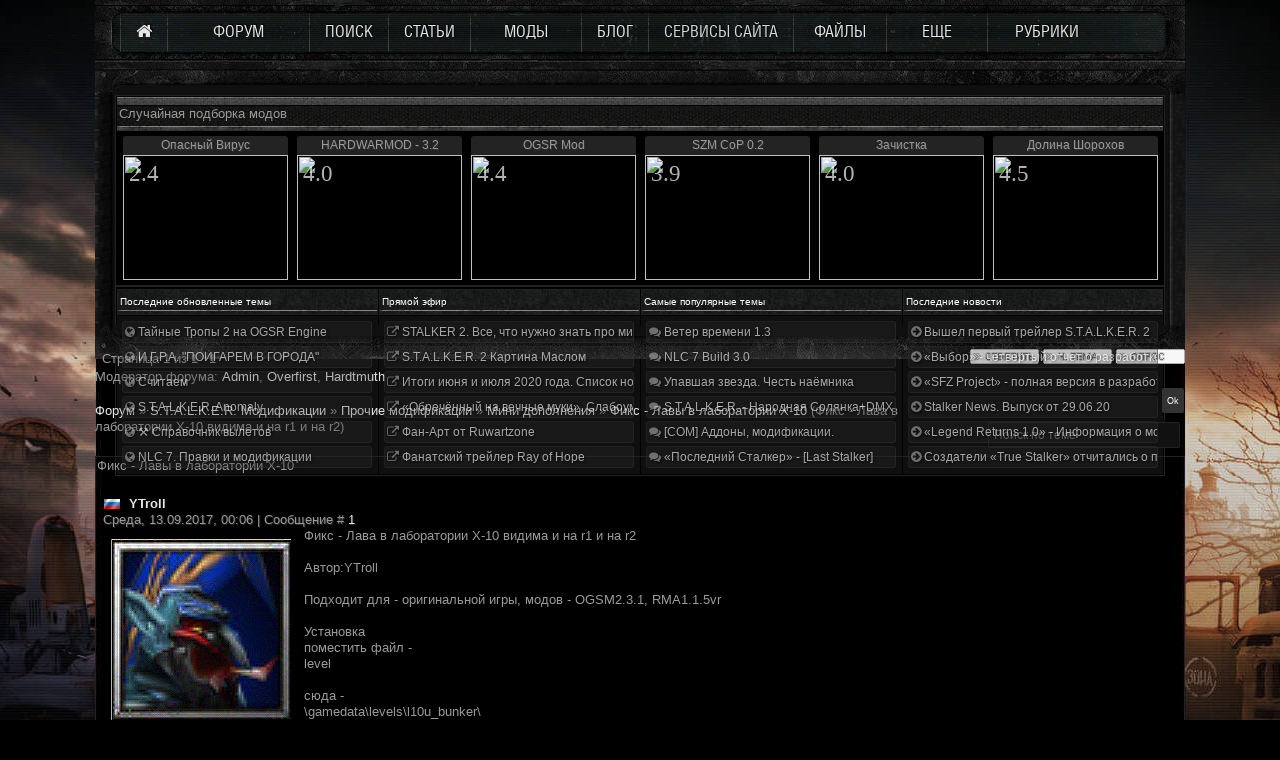

--- FILE ---
content_type: text/html; charset=UTF-8
request_url: http://old.ap-pro.ru/forum/79-90325-1
body_size: 14433
content:
<!DOCTYPE html>
<html><!---->
<head>
<script type="text/javascript" src="/?J6ubwhQMsd3iW10HNqS38lk8xOQKBEiI63pXwlB2mOiz%3B%21wa5XNkxF52tsPCJp2BwkefaVHYW7j%5EeOQ%5E8cDxt5c5iOZxIkiFRZXz%3BAGeq0ttiYQ1w%3BjBlyAeqPZA7QIJYyTIVqiExDp5frRCmnSueF2f20IRqhTxzfPgtGnOf4hQ%21f3DxX3%21%5E30taORMedHtJpci5%5EZqA0HkR%5EiMKW5XFPfo"></script>
	<script type="text/javascript">new Image().src = "//counter.yadro.ru/hit;ucoznet?r"+escape(document.referrer)+(screen&&";s"+screen.width+"*"+screen.height+"*"+(screen.colorDepth||screen.pixelDepth))+";u"+escape(document.URL)+";"+Date.now();</script>
	<script type="text/javascript">new Image().src = "//counter.yadro.ru/hit;ucoz_desktop_ad?r"+escape(document.referrer)+(screen&&";s"+screen.width+"*"+screen.height+"*"+(screen.colorDepth||screen.pixelDepth))+";u"+escape(document.URL)+";"+Date.now();</script>
<title>Фикс - Лавы в лаборатории Х-10 - Форум</title>
<meta name="title" content="Фикс - Лавы в лаборатории Х-10 - Форум">
<META name="description" content="Фикс - Лавы в лаборатории Х-10 - Форум, дата выхода Lost Alpha, обзоры модов, stalker 2, Тени Чернобыля, Зов Припяти, Чистое Небо, скачать бесплатно, прохождение">
<meta name="keywords" content="Фикс - Лавы в лаборатории Х-10 - Форум, AP production, ап продакшен, игра сталкер, stalker, ТЧ, ЧН, ЗП, Зов Припяти, Тень Чернобыля, книги серии, Shadow of Chernobyl, Clear Sky, Call of Pripyat, GSC, Чернобыль, Зона, дата выхода Lost Alpha, 2, прохождение, Lost World, Народная Солянка, MISERY, NLC 6.Начало, лучшие моды, Возвращение Шрама, SZM CoP, survarium"> 
<meta name="robots" content="all"> 
<meta name="revisit-after" content="1 days">
<meta http-equiv="charset" content="utf-8">
<link type="text/css" rel="stylesheet" href="/_st/my.css" /> 
<link rel="StyleSheet" href="/css/forum.css?1" />

	<link rel="stylesheet" href="/.s/src/base.min.css" />
	<link rel="stylesheet" href="/.s/src/layer3.min.css" />

	<script src="/.s/src/jquery-1.12.4.min.js"></script>
	
	<script src="/.s/src/uwnd.min.js"></script>
	<script src="//s726.ucoz.net/cgi/uutils.fcg?a=uSD&ca=2&ug=999&isp=0&r=0.579435319250937"></script>
	<link rel="stylesheet" href="/.s/src/ulightbox/ulightbox.min.css" />
	<script src="/.s/src/ulightbox/ulightbox.min.js"></script>
	<script>
/* --- UCOZ-JS-DATA --- */
window.uCoz = {"sign":{"7253":"Начать слайд-шоу","7251":"Запрошенный контент не может быть загружен. Пожалуйста, попробуйте позже.","7254":"Изменить размер","7252":"Предыдущий","7287":"Перейти на страницу с фотографией.","5458":"Следующий","5255":"Помощник","3125":"Закрыть"},"site":{"host":"ap-production.moy.su","domain":"old.ap-pro.ru","id":"7ap-production"},"mod":"fr","uLightboxType":1,"ssid":"047444233524130630151","country":"US","language":"ru","layerType":3,"module":"forum"};
/* --- UCOZ-JS-CODE --- */

	function Insert(qmid, user, text ) {
		user = user.replace(/\[/g, '\\[').replace(/\]/g, '\\]');
		if ( !!text ) {
			qmid = qmid.replace(/[^0-9]/g, "");
			paste("[quote="+user+";"+qmid+"]"+text+"[/quote]\n", 0);
		} else {
			_uWnd.alert('Выделите текст для цитирования', '', {w:230, h:80, tm:3000});
		}
	}

	function paste(text, flag ) {
		if ( document.selection && flag ) {
			document.addform.message.focus();
			document.addform.document.selection.createRange().text = text;
		} else {
			document.addform.message.value += text;
		}
	}

	function get_selection( ) {
		if ( window.getSelection ) {
			selection = window.getSelection().toString();
		} else if ( document.getSelection ) {
			selection = document.getSelection();
		} else {
			selection = document.selection.createRange().text;
		}
	}

	function pdel(id, n ) {
		if ( confirm('Вы подтверждаете удаление?') ) {
			(window.pDelBut = document.getElementById('dbo' + id))
				&& (pDelBut.width = pDelBut.height = 13) && (pDelBut.src = '/.s/img/ma/m/i2.gif');
			_uPostForm('', {url:'/forum/79-90325-' + id + '-8-0-047444233524130630151', 't_pid': n});
		}
	}
function loginPopupForm(params = {}) { new _uWnd('LF', ' ', -250, -100, { closeonesc:1, resize:1 }, { url:'/index/40' + (params.urlParams ? '?'+params.urlParams : '') }) }
/* --- UCOZ-JS-END --- */
</script>

	<style>.UhideBlock{display:none; }</style>
</head> 
<body>
 
<!--U1AHEADER1Z--><script src="/js/jquery.cookie.js"></script>
<link rel="stylesheet" href="https://maxcdn.bootstrapcdn.com/font-awesome/4.4.0/css/font-awesome.min.css"/>
<!---slider--->
<script defer="defer" src="/js/jquery.featureList-1.0.0.js"></script> 
<script>$(document).ready(function() {$.featureList($("#tabs li a"),$("#output li"), {start_item:0});});</script>


<script> 
 var date = new Date(), n; 
 var h = date.getHours(); 
 if (h >= 6 && h < 11) n = 1; 
 if (h >= 11 && h < 18) n = 2; 
 if (h >= 18 && h < 22) n = 3; 
 if (h >= 22 || h < 6) n = 4; 
 document.write("<style>.header{background:url('/Disight/sp/"+n+".jpg')}</style>");
</script><!--/U1AHEADER1Z-->
<div class="wrapper">

<div class="middleF">
<!--U1MENU1Z--><div id="ap-menu_v"></div>
<div class="b-menu">
<ul>
 
<li class="ap-menu_p" style="visibility: visible;">
<a href="/" class="ap-menu_l"><span class="ap-menu_tx" style="padding: 0 15px;"><i class="fa fa-home"></i></span></a> 
</li>
 
<li class="ap-menu_p" style="visibility: visible;">
<a href="/forum" class="ap-menu_l"><span class="ap-menu_tx" style="padding: 0 45px;">ФОРУМ</span></a> 
 
 
<div class="ap-menu_on ap-menu_dp"><ul>
<li class="ap-menu_dp_p">
<a class="ap-menu_dp_l" href="/forum/59"><span class="ap-menu_dp_tx">Моды в разработке</span></a>
</li>
 
<li class="ap-menu_dp_p">
<a class="ap-menu_dp_l" href="/forum/35"><span class="ap-menu_dp_tx">Моды на ТЧ</span></a>
</li>
 
<li class="ap-menu_dp_p">
<a class="ap-menu_dp_l" href="/forum/37"><span class="ap-menu_dp_tx">Моды на ЧН</span></a>
</li>
 
<li class="ap-menu_dp_p">
<a class="ap-menu_dp_l" href="/forum/36"><span class="ap-menu_dp_tx">Моды на ЗП</span></a>
</li>
 
<li class="ap-menu_dp_p">
<a class="ap-menu_dp_l" href="/forum/21"><span class="ap-menu_dp_tx">Помощь в моддинге</span></a>
</li> 
 
</ul></div>
 
</li>
 
<li class="ap-menu_p" style="visibility: visible;">
<a href="/forum/0-0-0-6 " class="ap-menu_l"><span class="ap-menu_tx" style="padding: 0 15px;">ПОИСК</span></a> 
</li> 
 
<li class="ap-menu_p" style="visibility: visible;">
<a href="/publ" class="ap-menu_l"><span class="ap-menu_tx" style="padding: 0 15px;">СТАТЬИ</span></a> 
</li> 
 
<li class="ap-menu_p" style="visibility: visible;">
<a href="/stuff" class="ap-menu_l"><span class="ap-menu_tx" style="padding: 0 33px;">МОДЫ</span></a> 

<div class="ap-menu_on ap-menu_dp"><ul>
 
<li class="ap-menu_dp_p">
<a class="ap-menu_dp_l" href="/stuff/ten_chernobylja/1"><span class="ap-menu_dp_tx">Тень Чернобыля</span></a>
</li>
 
<li class="ap-menu_dp_p">
<a class="ap-menu_dp_l" href="/stuff/chistoe_nebo/2"><span class="ap-menu_dp_tx">Чистое небо</span></a>
</li>

<li class="ap-menu_dp_p">
<a class="ap-menu_dp_l" href="/stuff/zov_pripjati/3"><span class="ap-menu_dp_tx">Зов Припяти</span></a>
</li>
 
<li class="ap-menu_dp_p">
<a class="ap-menu_dp_l" href="/stuff/ce/4"><span class="ap-menu_dp_tx">Cry Engine</span></a>
</li>
 
<li class="ap-menu_dp_p">
<a class="ap-menu_dp_l" href="/stuff/drugie_platformy/5"><span class="ap-menu_dp_tx">Другие</span></a>
</li> 
 
<li class="ap-menu_dp_p">
<a class="ap-menu_dp_l" href="/index/stalker_top_mod_all/0-144"><span class="ap-menu_dp_tx">TOP</span></a>
</li> 
 
 <li class="ap-menu_dp_p">
<a class="ap-menu_dp_l" href="/forum/59"><span class="ap-menu_dp_tx">В разработке</span></a>
</li> 
 
</ul></div>
</li>
 

<li class="ap-menu_p" style="visibility: visible;">
<a href="/blog" class="ap-menu_l"><span class="ap-menu_tx" style="padding: 0 15px;">БЛОГ</span></a> 
</li> 
 
 
<li class="ap-menu_p" style="visibility: visible;">
<a class="ap-menu_l"><span class="ap-menu_tx" style="padding: 0 15px;">СЕРВИСЫ САЙТА</span></a> 

<div class="ap-menu_on ap-menu_dp"><ul>
 
<li class="ap-menu_dp_p">
<a class="ap-menu_dp_l" href="/news"><span class="ap-menu_dp_tx">Новости</span></a>
</li> 
 
<li class="ap-menu_dp_p">
<a class="ap-menu_dp_l" href="/blog/katalog_obzorov_ot_ap_pro/2014-10-03-770"><span class="ap-menu_dp_tx">Каталог обзоров</span></a>
</li>
 
<li class="ap-menu_dp_p">
<a class="ap-menu_dp_l" href="/blog/kalendar_relizov/2013-02-11-454"><span class="ap-menu_dp_tx">Календарь релизов</span></a>
</li>

<li class="ap-menu_dp_p">
<a class="ap-menu_dp_l" href="/blog/golosovanie_mod_mesjaca/2014-04-24-674"><span class="ap-menu_dp_tx">Мод месяца</span></a>
</li>
 
<li class="ap-menu_dp_p">
<a class="ap-menu_dp_l" href="/blog/10_modov_v_kotorye_stoit_poigrat/2013-05-23-493"><span class="ap-menu_dp_tx">Наш выбор</span></a>
</li> 
 
<li class="ap-menu_dp_p">
<a class="ap-menu_dp_l" href="/blog/kalendar_stalkera/2014-10-04-771"><span class="ap-menu_dp_tx">Календарь Сталкера </span></a>
</li> 
 
<li class="ap-menu_dp_p">
<a class="ap-menu_dp_l" href="/index/top/0-99"><span class="ap-menu_dp_tx">Популярное</span></a>
</li> 
 
</ul></div>
</li> 

<li class="ap-menu_p" style="visibility: visible;">
<a href="/load/" class="ap-menu_l"><span class="ap-menu_tx" style="padding: 0 20px;">ФАЙЛЫ</span></a> 

<div class="ap-menu_on ap-menu_dp"><ul>
 
<li class="ap-menu_dp_p">
<a class="ap-menu_dp_l" href="/load/teni_chernobylja/7"><span class="ap-menu_dp_tx">ТЧ</span></a>
</li>
 
<li class="ap-menu_dp_p">
<a class="ap-menu_dp_l" href="/load/chistoe_nebo/11"><span class="ap-menu_dp_tx">ЧН</span></a>
</li>

<li class="ap-menu_dp_p">
<a class="ap-menu_dp_l" href="/load/zov_pipjati/15"><span class="ap-menu_dp_tx">ЗП</span></a>
</li>
 
<li class="ap-menu_dp_p">
<a class="ap-menu_dp_l" href="/load/book/20"><span class="ap-menu_dp_tx">Книги</span></a>
</li> 
 
<li class="ap-menu_dp_p">
<a class="ap-menu_dp_l" href="/load/raznoe/19"><span class="ap-menu_dp_tx">Другое</span></a>
</li> 
 
</ul></div>
</li> 
 
<li class="ap-menu_p" style="visibility: visible;">
<a href="javascript://" class="ap-menu_l"><span class="ap-menu_tx" style="padding: 0 35px;">ЕЩЕ</span></a> 

<div class="ap-menu_on ap-menu_dp"><ul>
 
<li class="ap-menu_dp_p">
<a class="ap-menu_dp_l" href="/dir"><span class="ap-menu_dp_tx">ТОП сайтов</span></a>
</li>
 
<li class="ap-menu_dp_p">
<a class="ap-menu_dp_l" href="/photo"><span class="ap-menu_dp_tx">Галерея</span></a>
</li>

<li class="ap-menu_dp_p">
<a class="ap-menu_dp_l" href="/video"><span class="ap-menu_dp_tx">Видео</span></a>
</li>
 
 <li class="ap-menu_dp_p">
<a class="ap-menu_dp_l" href="/forum/5-10843-1"><span class="ap-menu_dp_tx">Ваш контент</span></a>
</li>
 
 <li class="ap-menu_dp_p">
<a class="ap-menu_dp_l" href="/forum/5-296-1"><span class="ap-menu_dp_tx">Вакансии</span></a>
</li>
 
<li class="ap-menu_dp_p">
<a class="ap-menu_dp_l" href="/blog/redakcija_ap_pro/2014-03-07-1708"><span class="ap-menu_dp_tx">О нас</span></a>
</li> 
 
</ul></div>
</li> 
 
 
 <li class="ap-menu_p" style="visibility: visible;">
<a href="javascript://" class="ap-menu_l"><span class="ap-menu_tx" style="padding: 0 27px;">Рубрики</span></a> 

<div class="ap-menu_on ap-menu_dp"><ul>
 
<li class="ap-menu_dp_p">
<a class="ap-menu_dp_l" href="/publ/videoobzory_bildov/14"><span class="ap-menu_dp_tx">Билд марафон</span></a>
</li>
 
 <li class="ap-menu_dp_p">
<a class="ap-menu_dp_l" href="/blog/video_topy/1-0-15"><span class="ap-menu_dp_tx">Видео топы</span></a>
</li>
 
 <li class="ap-menu_dp_p">
<a class="ap-menu_dp_l" href="/blog/katalog_obzorov_ot_ap_pro/2014-10-03-770"><span class="ap-menu_dp_tx">Видео обзоры</span></a>
</li>
 
 <li class="ap-menu_dp_p">
<a class="ap-menu_dp_l" href="/blog/gejmplejnye_narezki/1-0-17"><span class="ap-menu_dp_tx">Геймплеи</span></a>
</li>
 
 <li class="ap-menu_dp_p">
<a class="ap-menu_dp_l" href="/publ/intervju/15"><span class="ap-menu_dp_tx">Интервью</span></a>
</li>
 
 <li class="ap-menu_dp_p">
<a class="ap-menu_dp_l" href="/publ/itogi_nedeli/16"><span class="ap-menu_dp_tx">Итоги недели</span></a>
</li>
 
 <li class="ap-menu_dp_p">
<a class="ap-menu_dp_l" href="/publ/karta_pamjati/19"><span class="ap-menu_dp_tx">Карта памяти</span></a>
</li>
 
 <li class="ap-menu_dp_p">
<a class="ap-menu_dp_l" href="/blog/nachalo_igry/1-0-16"><span class="ap-menu_dp_tx">Начало игры</span></a>
</li>
 
 <li class="ap-menu_dp_p">
<a class="ap-menu_dp_l" href="/blog/odin_den_v_zone/1-0-13"><span class="ap-menu_dp_tx">Один день в Зоне</span></a>
</li>
 
 
 <li class="ap-menu_dp_p">
<a class="ap-menu_dp_l" href="/blog/peremotka/1-0-14"><span class="ap-menu_dp_tx">Перемотка</span></a>
</li>
 
 <li class="ap-menu_dp_p">
<a class="ap-menu_dp_l" href="/blog/ap_pro_live/1-0-24"><span class="ap-menu_dp_tx">AP PRO Live</span></a>
</li>
 
 <li class="ap-menu_dp_p">
<a class="ap-menu_dp_l" href="/publ/coming_soon/21"><span class="ap-menu_dp_tx">Coming Soon</span></a>
</li>
 
 <li class="ap-menu_dp_p">
<a class="ap-menu_dp_l" href="/publ/dnevniki_razrabotki/18"><span class="ap-menu_dp_tx">Dev-дневники</span></a>
</li>
 
 <li class="ap-menu_dp_p">
<a class="ap-menu_dp_l" href="/publ/forum_razrabotchikov/22"><span class="ap-menu_dp_tx">Dev-Форум</span></a>
</li>
 
 <li class="ap-menu_dp_p">
<a class="ap-menu_dp_l" href="/publ/mods_flashback/20"><span class="ap-menu_dp_tx">Mods Flashback</span></a>
</li>
 
 <li class="ap-menu_dp_p">
<a class="ap-menu_dp_l" href="/blog/stalker_today/1-0-22"><span class="ap-menu_dp_tx">Stalker Today</span></a>
</li>
 
</ul></div>
</li> 
 
 
 
</ul>
</div><!--/U1MENU1Z--> 
<!--U1FORUMVERH1Z--><div class="inf_t"></div>

<div class="inf_c">
 
 
<table class="gTable" cellSpacing="1" cellPadding="0" style="width:1050px; margin-left: -5px;" bgColor="#000" border="0"><tbody>
<tr><td class="gTableTop1" colSpan="7">Случайная подборка модов</td></tr>
<tr> 
<TD class="gTableBody"><td> <a href="http://old.ap-pro.ru/stuff/zov_pripjati/opasnyj_virus/3-1-0-247" target="_blank"> <div class="tmTitle">Опасный Вирус</div> <div class="tmGra"></div> <div class="tmImg"><img src="http://ap-pro.ru/Wolfstalker/Newmods/18reliz_small.jpg"/></div> <div class="tmRating">2.4</div> </a> </td><td> <a href="http://old.ap-pro.ru/stuff/chistoe_nebo/hardwarmod_3_2/2-1-0-89" target="_blank"> <div class="tmTitle">HARDWARMOD - 3.2</div> <div class="tmGra"></div> <div class="tmImg"><img src="http://ap-pro.ru/Wolfstalker/Newmods/ed828116570c96e48457d78665649fe5.jpg"/></div> <div class="tmRating">4.0</div> </a> </td><td> <a href="http://old.ap-pro.ru/stuff/ten_chernobylja/ogsr_mod/1-1-0-495" target="_blank"> <div class="tmTitle">OGSR Mod</div> <div class="tmGra"></div> <div class="tmImg"><img src="https://ap-pro.ru/Wolfstalker/Newmods/ogsr.jpg"/></div> <div class="tmRating">4.4</div> </a> </td><td> <a href="http://old.ap-pro.ru/stuff/zov_pripjati/szm_cop_0_2/3-1-0-100" target="_blank"> <div class="tmTitle">SZM CoP 0.2</div> <div class="tmGra"></div> <div class="tmImg"><img src="http://ap-pro.ru/img/new_mod/thumb_pre_1330099179_ss_aleksander_sergeev_02-15-1.jpg"/></div> <div class="tmRating">3.9</div> </a> </td><td> <a href="http://old.ap-pro.ru/stuff/ten_chernobylja/zachistka/1-1-0-269" target="_blank"> <div class="tmTitle">Зачистка</div> <div class="tmGra"></div> <div class="tmImg"><img src="http://ap-pro.ru/Wolfstalker/Newmods/2.jpg"/></div> <div class="tmRating">4.0</div> </a> </td><td> <a href="http://old.ap-pro.ru/stuff/zov_pripjati/dolina_shorokhov/3-1-0-80" target="_blank"> <div class="tmTitle">Долина Шорохов</div> <div class="tmGra"></div> <div class="tmImg"><img src="http://ap-pro.ru/Wolfstalker/Newmods/c80b34f6e06a69dd2c878c5c32f1be80.jpeg"/></div> <div class="tmRating">4.5</div> </a> </td></TD> 
</tr></tbody></table> 

 

<table class="gTable" cellSpacing="1" cellPadding="0" style="width:1050px; margin-left: -5px;" bgColor="#000" border="0"><tbody><tr>
 
<tr> 
<td class="gTableSubTop" width="25%">Последние обновленные темы</td> 
<td class="gTableSubTop" width="25%">Прямой эфир</td> 
<td class="gTableSubTop" width="25%">Самые популярные темы</td> 
<td class="gTableSubTop" width="25%">Последние новости</td> 
</tr> 
 
<td class="gTableBody1"><div class="lastFile forum_top_block anim"> <i class="fa fa-globe"></i><a href="//old.ap-pro.ru/forum/102-92024-0-17" title="577 постов"> Тайные Тропы 2 на OGSR Engine</a> </div><div class="lastFile forum_top_block anim"> <i class="fa fa-globe"></i><a href="//old.ap-pro.ru/forum/73-876-0-17" title="1210 постов"> И.Г.Р.А. &quot;ПОИГАРЕМ В ГОРОДА&quot;</a> </div><div class="lastFile forum_top_block anim"> <i class="fa fa-globe"></i><a href="//old.ap-pro.ru/forum/73-599-0-17" title="6281 постов"> Считаем</a> </div><div class="lastFile forum_top_block anim"> <i class="fa fa-globe"></i><a href="//old.ap-pro.ru/forum/134-92216-0-17" title="905 постов"> S.T.A.L.K.E.R. Anomaly</a> </div><div class="lastFile forum_top_block anim"> <i class="fa fa-globe"></i><a href="//old.ap-pro.ru/forum/21-9767-0-17" title="345 постов"> ⚒ Справочник вылетов</a> </div><div class="lastFile forum_top_block anim"> <i class="fa fa-globe"></i><a href="//old.ap-pro.ru/forum/135-89923-0-17" title="125 постов"> NLC 7. Правки и модификации</a> </div></td> 
 
<!--<td class="gTableBody1"><div id='forum-top'><center><i class="fa fa-refresh fa-spin fa-5x"></i></center></div></td>-->
<td class="gTableBody1"><div class="lastFile forum_top_block anim"> <i class="fa fa-external-link"></i><a href="http://old.ap-pro.ru/blog/stalker2_vse_chto_nuzhno_znat_pro_mir_gejmplej_i_sjuzhet_124_razbor_trejlera/2020-07-24-3421"> STALKER 2. Все, что нужно знать про мир, геймплей и сюжет &#124; Разбор трейлера</a></div><div class="lastFile forum_top_block anim"> <i class="fa fa-external-link"></i><a href="http://old.ap-pro.ru/blog/s_t_a_l_k_e_r_2_kartina_maslom/2020-07-24-3420"> S.T.A.L.K.E.R. 2 Картина Маслом</a></div><div class="lastFile forum_top_block anim"> <i class="fa fa-external-link"></i><a href="http://old.ap-pro.ru/blog/itogi_ijunja_i_ijulja_2020_goda_modifikacija_suzhdeno_byt_novichkom/2020-07-23-3419"> Итоги июня и июля 2020 года. Список нововведений</a></div><div class="lastFile forum_top_block anim"> <i class="fa fa-external-link"></i><a href="http://old.ap-pro.ru/blog/obrechjonnyj_na_vechnye_muki/2020-07-13-3417"> «Обречённый на вечные муки». Слабоумие и отвага</a></div><div class="lastFile forum_top_block anim"> <i class="fa fa-external-link"></i><a href="http://old.ap-pro.ru/blog/fan_art_ot_ruwartzone/2020-07-11-3416"> Фан-Арт от Ruwartzone</a></div><div class="lastFile forum_top_block anim"> <i class="fa fa-external-link"></i><a href="http://old.ap-pro.ru/blog/fanatskij_trejler_ray_of_hope/2020-07-05-3415"> Фанатский трейлер Ray of Hope</a></div></td>
<td class="gTableBody1"><div class="lastFile forum_top_block anim"> <i class="fa fa-comments"></i><a href="//old.ap-pro.ru/forum/36-89686" title="9957 постов"> Ветер времени 1.3</a> </div><div class="lastFile forum_top_block anim"> <i class="fa fa-comments"></i><a href="//old.ap-pro.ru/forum/110-91465" title="9654 постов"> NLC 7 Build 3.0</a> </div><div class="lastFile forum_top_block anim"> <i class="fa fa-comments"></i><a href="//old.ap-pro.ru/forum/35-7748" title="8926 постов"> Упавшая звезда. Честь наёмника</a> </div><div class="lastFile forum_top_block anim"> <i class="fa fa-comments"></i><a href="//old.ap-pro.ru/forum/77-3637" title="8871 постов"> S.T.A.L.K.E.R. - Народная Солянка+DMX 1.3.5.ООП.МА.К.</a> </div><div class="lastFile forum_top_block anim"> <i class="fa fa-comments"></i><a href="//old.ap-pro.ru/forum/119-89102" title="8452 постов"> [COM] Аддоны, модификации.</a> </div><div class="lastFile forum_top_block anim"> <i class="fa fa-comments"></i><a href="//old.ap-pro.ru/forum/35-91597" title="7919 постов"> «Последний Сталкер» - [Last Stalker]</a> </div></td> 
<td class="gTableBody1"><div class="lastFile forum_top_block anim"> <i class="fa fa-arrow-circle-right"></i><a href="http://old.ap-pro.ru/news/vyshel_pervyj_trejler_s_t_a_l_k_e_r_2/2020-07-23-1281"> Вышел первый трейлер S.T.A.L.K.E.R. 2</a></div><div class="lastFile forum_top_block anim"> <i class="fa fa-arrow-circle-right"></i><a href="http://old.ap-pro.ru/news/vybor_chetvertyj_otchet_o_razrabotke/2020-07-11-1280"> «Выбор» - четвертый отчет о разработке!</a></div><div class="lastFile forum_top_block anim"> <i class="fa fa-arrow-circle-right"></i><a href="http://old.ap-pro.ru/news/sfz_project_polnaja_versija_v_razrabotke/2020-06-30-1279"> «SFZ Project» - полная версия в разработке!</a></div><div class="lastFile forum_top_block anim"> <i class="fa fa-arrow-circle-right"></i><a href="http://old.ap-pro.ru/news/stalker_news_vypusk_ot_29_06_20/2020-06-29-1278"> Stalker News. Выпуск от 29.06.20</a></div><div class="lastFile forum_top_block anim"> <i class="fa fa-arrow-circle-right"></i><a href="http://old.ap-pro.ru/news/legend_returns_1_0_informacija_o_mode_za_ijun_2020/2020-06-29-1277"> «Legend Returns 1.0» - Информация о моде за июнь 2020</a></div><div class="lastFile forum_top_block anim"> <i class="fa fa-arrow-circle-right"></i><a href="http://old.ap-pro.ru/news/sozdateli_true_stalker_otchitalis_o_prodelannoj_rabote/2020-06-28-1276"> Создатели «True Stalker» отчитались о проделанной работе</a></div></td> 


</tr></tbody></table>

</div>
<div class="inf_f"></div>

<!--
<script>
//загрузка горячих тем
topic_count = 6; 
$.getJSON('//old.ap-pro.ru/php/forum_views/top.php', function(data) {
 $.each(data, function(key, val) {
 if (key < topic_count){
 var topic_class = val.user_count > 50 ? '_red' : '';
 var result = "<div class='lastFile forum_top_block"+topic_class+" anim'><i class='fa fa-comments'></i><a href='"+val.url+"'> "+val.topic_name+"</a><span class='topicCount"+topic_class+"' title='Человек в теме'>"+val.user_count+"</span></div>";
 $('#forum-top center i').hide();
 $('#forum-top').append(result);
 }
 });
}); 
</script> 
--><!--/U1FORUMVERH1Z-->
<div class="top_tF"></div> 
<div class="container">
<main class="contentF">




		

		<table class="ThrTopButtonsTbl" border="0" width="100%" cellspacing="0" cellpadding="0">
			<tr class="ThrTopButtonsRow1">
				<td width="50%" class="ThrTopButtonsCl11">
	<ul class="switches switchesTbl forum-pages">
		<li class="pagesInfo">Страница <span class="curPage">1</span> из <span class="numPages">1</span></li>
		 <li class="switchActive">1</li> 
	</ul></td>
				<td align="right" class="frmBtns ThrTopButtonsCl12"><div id="frmButns83"><a href="javascript:;" rel="nofollow" onclick="_uWnd.alert('Необходима авторизация для данного действия. Войдите или зарегистрируйтесь.','',{w:230,h:80,tm:3000});return false;"><img alt="" style="margin:0;padding:0;border:0;" title="Ответить" src="/.s/img/fr/bt/36/t_reply.gif" /></a> <a href="javascript:;" rel="nofollow" onclick="_uWnd.alert('Необходима авторизация для данного действия. Войдите или зарегистрируйтесь.','',{w:230,h:80,tm:3000});return false;"><img alt="" style="margin:0;padding:0;border:0;" title="Новая тема" src="/.s/img/fr/bt/36/t_new.gif" /></a> <a href="javascript:;" rel="nofollow" onclick="_uWnd.alert('Необходима авторизация для данного действия. Войдите или зарегистрируйтесь.','',{w:230,h:80,tm:3000});return false;"><img alt="" style="margin:0;padding:0;border:0;" title="Новый опрос" src="/.s/img/fr/bt/36/t_poll.gif" /></a></div></td></tr>
			<tr class="ThrTopButtonsRow2">
	<td class="forumModerBlock ThrTopButtonsCl21"><span class="moders-wrapper">Модератор форума: <a href="/index/8-0-%D0%90dmin" class="forumModer">Аdmin</a>, <a href="/index/8-0-Overfirst" class="forumModer">Overfirst</a>, <a href="/index/8-0-Hardtmuth" class="forumModer">Hardtmuth</a></span></td>
	<td class="ThrTopButtonsCl22">&nbsp;</td></tr>
		</table>
		
	<table class="ThrForumBarTbl" border="0" width="100%" cellspacing="0" cellpadding="0">
		<tr class="ThrForumBarRow1">
			<td class="forumNamesBar ThrForumBarCl11 breadcrumbs" style="padding-top:3px;padding-bottom:5px;">
				<a class="forumBar breadcrumb-item" href="/forum/">Форум</a>  <span class="breadcrumb-sep">&raquo;</span> <a class="forumBar breadcrumb-item" href="/forum/78">S.T.A.L.K.E.R. Модификации</a> <span class="breadcrumb-sep">&raquo;</span> <a class="forumBar breadcrumb-item" href="/forum/94">Прочие модификации</a> <span class="breadcrumb-sep">&raquo;</span> <a class="forumBar breadcrumb-item" href="/forum/79">Мини дополнения</a> <span class="breadcrumb-sep">&raquo;</span> <a class="forumBarA" href="/forum/79-90325-1">Фикс - Лавы в лаборатории Х-10</a> <span class="thDescr">(Фикс - Лава в лаборатории Х-10 видима и на r1 и на r2)</span></td><td class="ThrForumBarCl12" >
	
	<script>
	function check_search(form ) {
		if ( form.s.value.length < 3 ) {
			_uWnd.alert('Вы ввели слишком короткий поисковой запрос.', '', { w:230, h:80, tm:3000 })
			return false
		}
		return true
	}
	</script>
	<form id="thread_search_form" onsubmit="return check_search(this)" action="/forum/79-90325" method="GET">
		<input class="fastNav" type="submit" value="Ok" id="thread_search_button"><input type="text" name="s" value="" placeholder="Поиск по теме" id="thread_search_field"/>
	</form>
			</td></tr>
	</table>
		
		<div class="gDivLeft">
	<div class="gDivRight">
		<table class="gTable threadpage-posts-table" border="0" width="100%" cellspacing="1" cellpadding="0">
		<tr>
			<td class="gTableTop">
				<div style="float:right" class="gTopCornerRight"></div>
				<span class="forum-title">Фикс - Лавы в лаборатории Х-10</span>
				</td></tr><tr><td class="postSeparator"><div style="margin-bottom: 20px">
				<span style="display:none;" class="fpaping"></span>
			</div></td></tr><tr id="post1081310"><td class="postFirst"><table border="0" cellpadding="0" cellspacing="0" width="100%"> <tr>
<td> 
<tr> 
<td style="padding-left:1px;" valign="top" > 
<div class="postTable"> 
<div style="padding:0 5px;"> 
<div class="postTdTop"><div class="postTdTop2"> 

<span style="margin:0 9px 0 0;"> <a href="javascript://" class="postUser" target="_self" onclick="emoticon('[url=' + location.href.split('#',1) + '#1081310]YTroll[/url],'); return false;" title="Обратиться"><div class="nickFor" ><img border="0" src="/img/flags/169.gif" class="countryImg" align="absmiddle" alt="Российская Федерация" title="Российская Федерация" style="vertical-align:-2px" />&nbsp;&nbsp;<b>YTroll</b></div></a></span> 
<span style="text-shadow:1px 1px 0 #272727;">Среда, 13.09.2017, 00:06 | Сообщение # <a rel="nofollow" name="1081310" class="postNumberLink" href="javascript:;" onclick="prompt('Прямая ссылка к сообщению', 'http://old.ap-pro.ru/forum/79-90325-1081310-16-1505250374'); return false;">1</a></span> 

</div></div> 
</div> 

 <div sryle="padding:2px;"></div> 
 <table border="0" cellpadding="0" cellspacing="0" width="100%" > 
 <tr> 
 <td style="padding-left:1px;" width="200px" valign="top" > 

<div class="WrapInfo" style="margin-left:4px; margin-top:6px;">
<div class="WrapInfo2"> 

<div style="padding:5px 5px 3px 5px;" align="center" > 

<div class="avacl"><img title="YTroll" class="avaFor" src="/avatar/35/696430.jpg"></div>
 
</div> 
 

 
<div style="margin-bottom:5px;" align="center"><img alt="" style="margin:0;padding:0;border:0;" name="groupIcon" src="/grupi/torgovci.gif" title="Гость" /></div> 

 
 <table border="0" cellpadding="0" cellspacing="0" width="100%"> 

 <tr> 
 <td class="ap-td_block_l"><b>Статус</b>:</td> 
 <td class="ap-td_block_r"><span class="statusOffline"><img src='/svalka/offline.gif'></span></td> 
 </tr> 

 <tr> 
 <td class="ap-td_block_l"><b>Бывалый</b>:</td> 
 <td class="ap-td_block_r"><img alt="" border="0" align="absmiddle" name="rankimg" src="/.s/rnk/5/rank6.gif" title="Ранг 6" /></td> 
 </tr>
 
 <tr> 
 <td class="ap-td_block_l"><b>Сообщений</b>:</td> 
 <td class="ap-td_block_r">824</td> 
 </tr> 
 
 
 
 <tr> 
 <td class="ap-td_block_l"><b>Награды</b>:</td> 
 <td class="ap-td_block_r"><a href="javascript:;" rel="nofollow" onclick="new _uWnd('AwL', 'Список наград', 380, 200, {autosize:1, closeonesc:1, maxh:300, minh:100},{url:'/index/54-9339'});return false;" title="Список наград">13</a></td> 
 </tr> 
 
 
  
 
 <tr> 
 <td class="ap-td_block_l"><b>Регистрация</b>:</td> 
 <td class="ap-td_block_r">09.11.2012</td> 
 </tr> 
 
 

</table>
<div class="hr3"></div><br>


 
</div>

</div></div> 
</td>

<td style="padding-left:5px;" valign="top"> 
<div class="posttdMessage"><span class="ucoz-forum-post" id="ucoz-forum-post-1081310" edit-url="">Фикс - Лава в лаборатории Х-10 видима и на r1 и на r2<br /><br />Автор:YTroll<br /><br />Подходит для - оригинальной игры, модов - OGSM2.3.1, RMA1.1.5vr<br /><br />Установка<br />поместить файл -<br />level<br /><br />сюда -<br />&#92;gamedata&#92;levels&#92;l10u_bunker&#92;<br /><br />нужна Новая игра<br /><br />ссылка на Гугль-диск<br /><!--uSpoiler--><div class="uSpoilerClosed" id="uSpoilerwCgeYl"><div class="uSpoilerButBl"><input type="button" class="uSpoilerButton" onclick="if($('#uSpoilerwCgeYl')[0]){if ($('.uSpoilerText',$('#uSpoilerwCgeYl'))[0].style.display=='none'){$('.uSpoilerText',$('#uSpoilerwCgeYl'))[0].style.display='';$('.uSpoilerButton',$('#uSpoilerwCgeYl')).val('Закрыть спойлер');$('#uSpoilerwCgeYl').attr('class','uSpoilerOpened');}else {$('.uSpoilerText',$('#uSpoilerwCgeYl'))[0].style.display='none';$('.uSpoilerButton',$('#uSpoilerwCgeYl')).val('Открыть спойлер');$('#uSpoilerwCgeYl').attr('class','uSpoilerClosed');}}" value="Открыть спойлер"/></div><div class="uSpoilerText" style="display:none;"><!--ust-->https://drive.google.com/open?id=0BzfjERh1MbDOeUpMSW5jcXY0eG8<!--/ust--></div></div><!--/uSpoiler--><p><b>Добавлено</b> (13.09.2017, 00:06)<br />---------------------------------------------<br />на всякий случай, вот так выглядит видимая лава -<br /><a class="link" target="_blank" href="/go?http://www.zone-wanderers.ucoz.ru/_fr/3/9280407.jpg" title="http://www.zone-wanderers.ucoz.ru/_fr/3/9280407.jpg" rel="nofollow">http://www.zone-wanderers.ucoz.ru/_fr/3/9280407.jpg</a></span></div> 


 




<div class="edited right">Сообщение отредактировал <span class="editedBy">YTroll</span> - <span class="editedTime">Вторник, 05.09.2017, 08:47</span></div> 

</td> 
</tr></table> 

<div class="hr3"></div> 
<div>
<span style="padding:4px"><a href="/index/8-9339"><img alt="" style="margin:0;padding:0;border:0;" src="/.s/img/fr/bt/36/p_profile.gif" title="Профиль пользователя" /></a>    </span> 

<span style="float:right;">
 
 
 
 
<a class="goOnTop" href="javascript:scroll(0,0);"><img alt="" style="margin:0;padding:0;border:0;" src="/.s/img/fr/bt/36/p_up.gif" title="Вверх" /></a> 
</span></div>

 </div> 

</td> </tr>
 </table>
<div class="data-1081310" style="display:none">Среда, 13.09.2017, 00:06 </div>

<table border="0" cellpadding="0" cellspacing="0" width="100%" id="1081310"> <tr>
<td> 

<tr> 
<td style="padding-left:1px;" width="23%" valign="top" > 
<div class="postTable"> 
<div style="padding:0 5px;"> 
<div class="postTdTop"><div class="postTdTop2"> 
<div> 
 <span style="margin:0 9px 0 0;"> <a href="javascript://" class="postUser" target="_self"><div class="nickFor"><img border="0" src="/img/flags/169.gif" class="countryImg" align="absmiddle" title="Российская Федерация" style="vertical-align:-2px" />&nbsp;&nbsp;<b>Злобная реклама</b></div></a></span> 
<span style="text-shadow:1px 1px 0px #272727;">Среда, 13.09.2017, 00:06</span> 
</div> 
</div></div> 
</div> 

 <div sryle="padding:2px;"></div> 
 <table border="0" cellpadding="0" cellspacing="0" width="100%" > 
 <tr> 
 <td style="padding-left:1px;" width="200px" valign="top" > 

<div class="WrapInfo" style="margin-left:4px; margin-top:6px;">
<div class="WrapInfo2" > 

 <table border="0" cellpadding="0" cellspacing="0" width="100%"> 
 <tr> 
 <td class="ap-td_block_l"><b>Статус</b>:</td> 
 <td class="ap-td_block_r"><span class="statusOffline"><img src='/svalka/offline.gif'></span></td> 
 </tr> 

 <tr> 
 <td class="ap-td_block_l"><b>Сообщений</b>:</td> 
 <td class="ap-td_block_r">666</td> 
 </tr> 

 <tr> 
 <td class="ap-td_block_l"><b>Регистрация</b>:</td> 
 <td class="ap-td_block_r">09.11.2012</td> 
 </tr> 

 </table>
 </div></div> 

 </td> 

<td style="padding-left:5px;" valign="top"> 

<script async src="https://pagead2.googlesyndication.com/pagead/js/adsbygoogle.js"></script>
<!-- Адаптивная -->
<ins class="adsbygoogle"
 style="display:block"
 data-ad-client="ca-pub-6369567899375834"
 data-ad-slot="2752791932"
 data-ad-format="auto"
 data-full-width-responsive="true"></ins>
<script>
 (adsbygoogle = window.adsbygoogle || []).push({});
</script>
</td> 

</tr></table> 
</div> 
</td></tr>
</table></td></tr><tr id="post1083378"><td class="postRest2"><table border="0" cellpadding="0" cellspacing="0" width="100%"> <tr>
<td> 
<tr> 
<td style="padding-left:1px;" valign="top" > 
<div class="postTable"> 
<div style="padding:0 5px;"> 
<div class="postTdTop"><div class="postTdTop2"> 

<span style="margin:0 9px 0 0;"> <a href="javascript://" class="postUser" target="_self" onclick="emoticon('[url=' + location.href.split('#',1) + '#1083378]Maximus_99[/url],'); return false;" title="Обратиться"><div class="nickFor" ><img border="0" src="/img/flags/169.gif" class="countryImg" align="absmiddle" alt="Российская Федерация" title="Российская Федерация" style="vertical-align:-2px" />&nbsp;&nbsp;<b>Maximus_99</b></div></a></span> 
<span style="text-shadow:1px 1px 0 #272727;">Среда, 13.09.2017, 16:53 | Сообщение # <a rel="nofollow" name="1083378" class="postNumberLink" href="javascript:;" onclick="prompt('Прямая ссылка к сообщению', 'http://old.ap-pro.ru/forum/79-90325-1083378-16-1505310809'); return false;">2</a></span> 

</div></div> 
</div> 

 <div sryle="padding:2px;"></div> 
 <table border="0" cellpadding="0" cellspacing="0" width="100%" > 
 <tr> 
 <td style="padding-left:1px;" width="200px" valign="top" > 

<div class="WrapInfo" style="margin-left:4px; margin-top:6px;">
<div class="WrapInfo2"> 

<div style="padding:5px 5px 3px 5px;" align="center" > 

<div class="avacl"><img title="Maximus_99" class="avaFor" src="/avatar/01/01/43386929.jpg"></div>
 
</div> 
 

 
<div style="margin-bottom:5px;" align="center"><img alt="" style="margin:0;padding:0;border:0;" name="groupIcon" src="/grupi/mercenar-ico.gif" title="Наёмники" /></div> 

 
 <table border="0" cellpadding="0" cellspacing="0" width="100%"> 

 <tr> 
 <td class="ap-td_block_l"><b>Статус</b>:</td> 
 <td class="ap-td_block_r"><span class="statusOffline"><img src='/svalka/offline.gif'></span></td> 
 </tr> 

 <tr> 
 <td class="ap-td_block_l"><b>Бывалый</b>:</td> 
 <td class="ap-td_block_r"><img alt="" border="0" align="absmiddle" name="rankimg" src="/.s/rnk/5/rank6.gif" title="Ранг 6" /></td> 
 </tr>
 
 <tr> 
 <td class="ap-td_block_l"><b>Сообщений</b>:</td> 
 <td class="ap-td_block_r">849</td> 
 </tr> 
 
 
 
 <tr> 
 <td class="ap-td_block_l"><b>Награды</b>:</td> 
 <td class="ap-td_block_r"><a href="javascript:;" rel="nofollow" onclick="new _uWnd('AwL', 'Список наград', 380, 200, {autosize:1, closeonesc:1, maxh:300, minh:100},{url:'/index/54-50933'});return false;" title="Список наград">2</a></td> 
 </tr> 
 
 
  
 
 <tr> 
 <td class="ap-td_block_l"><b>Регистрация</b>:</td> 
 <td class="ap-td_block_r">16.08.2017</td> 
 </tr> 
 
 

</table>
<div class="hr3"></div><br>


 
</div>

</div></div> 
</td>

<td style="padding-left:5px;" valign="top"> 
<div class="posttdMessage"><span class="ucoz-forum-post" id="ucoz-forum-post-1083378" edit-url="">А можно скриншот новой?</span></div> 


 




<div class="edited right">Сообщение отредактировал <span class="editedBy">Maximus_99</span> - <span class="editedTime">Среда, 13.09.2017, 16:55</span></div> 

</td> 
</tr></table> 

<div class="hr3"></div> 
<div>
<span style="padding:4px"><a href="/index/8-50933"><img alt="" style="margin:0;padding:0;border:0;" src="/.s/img/fr/bt/36/p_profile.gif" title="Профиль пользователя" /></a>    </span> 

<span style="float:right;">
 
 
 
 
<a class="goOnTop" href="javascript:scroll(0,0);"><img alt="" style="margin:0;padding:0;border:0;" src="/.s/img/fr/bt/36/p_up.gif" title="Вверх" /></a> 
</span></div>

 </div> 

</td> </tr>
 </table>
<div class="data-1083378" style="display:none">Среда, 13.09.2017, 16:53 </div>

<table border="0" cellpadding="0" cellspacing="0" width="100%" id="1083378"> <tr>
<td> 

<tr> 
<td style="padding-left:1px;" width="23%" valign="top" > 
<div class="postTable"> 
<div style="padding:0 5px;"> 
<div class="postTdTop"><div class="postTdTop2"> 
<div> 
 <span style="margin:0 9px 0 0;"> <a href="javascript://" class="postUser" target="_self"><div class="nickFor"><img border="0" src="/img/flags/169.gif" class="countryImg" align="absmiddle" title="Российская Федерация" style="vertical-align:-2px" />&nbsp;&nbsp;<b>Злобная реклама</b></div></a></span> 
<span style="text-shadow:1px 1px 0px #272727;">Среда, 13.09.2017, 16:53</span> 
</div> 
</div></div> 
</div> 

 <div sryle="padding:2px;"></div> 
 <table border="0" cellpadding="0" cellspacing="0" width="100%" > 
 <tr> 
 <td style="padding-left:1px;" width="200px" valign="top" > 

<div class="WrapInfo" style="margin-left:4px; margin-top:6px;">
<div class="WrapInfo2" > 

 <table border="0" cellpadding="0" cellspacing="0" width="100%"> 
 <tr> 
 <td class="ap-td_block_l"><b>Статус</b>:</td> 
 <td class="ap-td_block_r"><span class="statusOffline"><img src='/svalka/offline.gif'></span></td> 
 </tr> 

 <tr> 
 <td class="ap-td_block_l"><b>Сообщений</b>:</td> 
 <td class="ap-td_block_r">666</td> 
 </tr> 

 <tr> 
 <td class="ap-td_block_l"><b>Регистрация</b>:</td> 
 <td class="ap-td_block_r">16.08.2017</td> 
 </tr> 

 </table>
 </div></div> 

 </td> 

<td style="padding-left:5px;" valign="top"> 

<script async src="https://pagead2.googlesyndication.com/pagead/js/adsbygoogle.js"></script>
<!-- Адаптивная -->
<ins class="adsbygoogle"
 style="display:block"
 data-ad-client="ca-pub-6369567899375834"
 data-ad-slot="2752791932"
 data-ad-format="auto"
 data-full-width-responsive="true"></ins>
<script>
 (adsbygoogle = window.adsbygoogle || []).push({});
</script>
</td> 

</tr></table> 
</div> 
</td></tr>
</table></td></tr><tr id="post1083488"><td class="postRest1"><table border="0" cellpadding="0" cellspacing="0" width="100%"> <tr>
<td> 
<tr> 
<td style="padding-left:1px;" valign="top" > 
<div class="postTable"> 
<div style="padding:0 5px;"> 
<div class="postTdTop"><div class="postTdTop2"> 

<span style="margin:0 9px 0 0;"> <a href="javascript://" class="postUser" target="_self" onclick="emoticon('[url=' + location.href.split('#',1) + '#1083488]YTroll[/url],'); return false;" title="Обратиться"><div class="nickFor" ><img border="0" src="/img/flags/169.gif" class="countryImg" align="absmiddle" alt="Российская Федерация" title="Российская Федерация" style="vertical-align:-2px" />&nbsp;&nbsp;<b>YTroll</b></div></a></span> 
<span style="text-shadow:1px 1px 0 #272727;">Суббота, 23.09.2017, 17:18 | Сообщение # <a rel="nofollow" name="1083488" class="postNumberLink" href="javascript:;" onclick="prompt('Прямая ссылка к сообщению', 'http://old.ap-pro.ru/forum/79-90325-1083488-16-1506176314'); return false;">3</a></span> 

</div></div> 
</div> 

 <div sryle="padding:2px;"></div> 
 <table border="0" cellpadding="0" cellspacing="0" width="100%" > 
 <tr> 
 <td style="padding-left:1px;" width="200px" valign="top" > 

<div class="WrapInfo" style="margin-left:4px; margin-top:6px;">
<div class="WrapInfo2"> 

<div style="padding:5px 5px 3px 5px;" align="center" > 

<div class="avacl"><img title="YTroll" class="avaFor" src="/avatar/35/696430.jpg"></div>
 
</div> 
 

 
<div style="margin-bottom:5px;" align="center"><img alt="" style="margin:0;padding:0;border:0;" name="groupIcon" src="/grupi/torgovci.gif" title="Гость" /></div> 

 
 <table border="0" cellpadding="0" cellspacing="0" width="100%"> 

 <tr> 
 <td class="ap-td_block_l"><b>Статус</b>:</td> 
 <td class="ap-td_block_r"><span class="statusOffline"><img src='/svalka/offline.gif'></span></td> 
 </tr> 

 <tr> 
 <td class="ap-td_block_l"><b>Бывалый</b>:</td> 
 <td class="ap-td_block_r"><img alt="" border="0" align="absmiddle" name="rankimg" src="/.s/rnk/5/rank6.gif" title="Ранг 6" /></td> 
 </tr>
 
 <tr> 
 <td class="ap-td_block_l"><b>Сообщений</b>:</td> 
 <td class="ap-td_block_r">824</td> 
 </tr> 
 
 
 
 <tr> 
 <td class="ap-td_block_l"><b>Награды</b>:</td> 
 <td class="ap-td_block_r"><a href="javascript:;" rel="nofollow" onclick="new _uWnd('AwL', 'Список наград', 380, 200, {autosize:1, closeonesc:1, maxh:300, minh:100},{url:'/index/54-9339'});return false;" title="Список наград">13</a></td> 
 </tr> 
 
 
  
 
 <tr> 
 <td class="ap-td_block_l"><b>Регистрация</b>:</td> 
 <td class="ap-td_block_r">09.11.2012</td> 
 </tr> 
 
 

</table>
<div class="hr3"></div><br>


 
</div>

</div></div> 
</td>

<td style="padding-left:5px;" valign="top"> 
<div class="posttdMessage"><span class="ucoz-forum-post" id="ucoz-forum-post-1083488" edit-url="">какой еще новой? в игре был старый баг - лава на втором рендере была невидима, я сделал перепривязку шейдера к материалу и теперь лава видна втором рендере, вот и все, это исправление старого бага оригинальной игры<p><b>Добавлено</b> (23.09.2017, 17:18)<br />---------------------------------------------<br />оказывается такая правка есть в Paradise_Lost - жаль я увидел не сразу</span></div> 


 




 

</td> 
</tr></table> 

<div class="hr3"></div> 
<div>
<span style="padding:4px"><a href="/index/8-9339"><img alt="" style="margin:0;padding:0;border:0;" src="/.s/img/fr/bt/36/p_profile.gif" title="Профиль пользователя" /></a>    </span> 

<span style="float:right;">
 
 
 
 
<a class="goOnTop" href="javascript:scroll(0,0);"><img alt="" style="margin:0;padding:0;border:0;" src="/.s/img/fr/bt/36/p_up.gif" title="Вверх" /></a> 
</span></div>

 </div> 

</td> </tr>
 </table>
<div class="data-1083488" style="display:none">Суббота, 23.09.2017, 17:18 </div>

<table border="0" cellpadding="0" cellspacing="0" width="100%" id="1083488"> <tr>
<td> 

<tr> 
<td style="padding-left:1px;" width="23%" valign="top" > 
<div class="postTable"> 
<div style="padding:0 5px;"> 
<div class="postTdTop"><div class="postTdTop2"> 
<div> 
 <span style="margin:0 9px 0 0;"> <a href="javascript://" class="postUser" target="_self"><div class="nickFor"><img border="0" src="/img/flags/169.gif" class="countryImg" align="absmiddle" title="Российская Федерация" style="vertical-align:-2px" />&nbsp;&nbsp;<b>Злобная реклама</b></div></a></span> 
<span style="text-shadow:1px 1px 0px #272727;">Суббота, 23.09.2017, 17:18</span> 
</div> 
</div></div> 
</div> 

 <div sryle="padding:2px;"></div> 
 <table border="0" cellpadding="0" cellspacing="0" width="100%" > 
 <tr> 
 <td style="padding-left:1px;" width="200px" valign="top" > 

<div class="WrapInfo" style="margin-left:4px; margin-top:6px;">
<div class="WrapInfo2" > 

 <table border="0" cellpadding="0" cellspacing="0" width="100%"> 
 <tr> 
 <td class="ap-td_block_l"><b>Статус</b>:</td> 
 <td class="ap-td_block_r"><span class="statusOffline"><img src='/svalka/offline.gif'></span></td> 
 </tr> 

 <tr> 
 <td class="ap-td_block_l"><b>Сообщений</b>:</td> 
 <td class="ap-td_block_r">666</td> 
 </tr> 

 <tr> 
 <td class="ap-td_block_l"><b>Регистрация</b>:</td> 
 <td class="ap-td_block_r">09.11.2012</td> 
 </tr> 

 </table>
 </div></div> 

 </td> 

<td style="padding-left:5px;" valign="top"> 

<script async src="https://pagead2.googlesyndication.com/pagead/js/adsbygoogle.js"></script>
<!-- Адаптивная -->
<ins class="adsbygoogle"
 style="display:block"
 data-ad-client="ca-pub-6369567899375834"
 data-ad-slot="2752791932"
 data-ad-format="auto"
 data-full-width-responsive="true"></ins>
<script>
 (adsbygoogle = window.adsbygoogle || []).push({});
</script>
</td> 

</tr></table> 
</div> 
</td></tr>
</table></td></tr></table></div></div><div class="gDivBottomLeft"></div><div class="gDivBottomCenter"></div><div class="gDivBottomRight"></div>
		<table class="ThrBotTbl" border="0" width="100%" cellspacing="0" cellpadding="0">
			<tr class="ThrBotRow1"><td colspan="2" class="bottomPathBar ThrBotCl11" style="padding-top:2px;">
	<table class="ThrForumBarTbl" border="0" width="100%" cellspacing="0" cellpadding="0">
		<tr class="ThrForumBarRow1">
			<td class="forumNamesBar ThrForumBarCl11 breadcrumbs" style="padding-top:3px;padding-bottom:5px;">
				<a class="forumBar breadcrumb-item" href="/forum/">Форум</a>  <span class="breadcrumb-sep">&raquo;</span> <a class="forumBar breadcrumb-item" href="/forum/78">S.T.A.L.K.E.R. Модификации</a> <span class="breadcrumb-sep">&raquo;</span> <a class="forumBar breadcrumb-item" href="/forum/94">Прочие модификации</a> <span class="breadcrumb-sep">&raquo;</span> <a class="forumBar breadcrumb-item" href="/forum/79">Мини дополнения</a> <span class="breadcrumb-sep">&raquo;</span> <a class="forumBarA" href="/forum/79-90325-1">Фикс - Лавы в лаборатории Х-10</a> <span class="thDescr">(Фикс - Лава в лаборатории Х-10 видима и на r1 и на r2)</span></td><td class="ThrForumBarCl12" >
	
	<script>
	function check_search(form ) {
		if ( form.s.value.length < 3 ) {
			_uWnd.alert('Вы ввели слишком короткий поисковой запрос.', '', { w:230, h:80, tm:3000 })
			return false
		}
		return true
	}
	</script>
	<form id="thread_search_form" onsubmit="return check_search(this)" action="/forum/79-90325" method="GET">
		<input class="fastNav" type="submit" value="Ok" id="thread_search_button"><input type="text" name="s" value="" placeholder="Поиск по теме" id="thread_search_field"/>
	</form>
			</td></tr>
	</table></td></tr>
			<tr class="ThrBotRow2"><td class="ThrBotCl21" width="50%">
	<ul class="switches switchesTbl forum-pages">
		<li class="pagesInfo">Страница <span class="curPage">1</span> из <span class="numPages">1</span></li>
		 <li class="switchActive">1</li> 
	</ul></td><td class="ThrBotCl22" align="right" nowrap="nowrap"><form name="navigation" style="margin:0px"><table class="navigationTbl" border="0" cellspacing="0" cellpadding="0"><tr class="navigationRow1"><td class="fFastNavTd navigationCl11" >
		<select class="fastNav" name="fastnav"><option class="fastNavMain" value="0">Главная страница форума</option><option class="fastNavCat"   value="9">AP Production</option><option class="fastNavForum" value="48">&nbsp;&nbsp;&nbsp;&nbsp; Мелкие новости</option><option class="fastNavForum" value="5">&nbsp;&nbsp;&nbsp;&nbsp; Форум AP production</option><option class="fastNavForum" value="39">&nbsp;&nbsp;&nbsp;&nbsp; Сайт</option><option class="fastNavForum" value="89">&nbsp;&nbsp;&nbsp;&nbsp; Мини конкурсы</option><option class="fastNavForum" value="132">&nbsp;&nbsp;&nbsp;&nbsp; Secret Project AP PRO</option><option class="fastNavCat"   value="78">S.T.A.L.K.E.R. Модификации</option><option class="fastNavForum" value="59">&nbsp;&nbsp;&nbsp;&nbsp; Моды в разработке</option><option class="fastNavForum" value="117">&nbsp;&nbsp;&nbsp;&nbsp;&nbsp;&nbsp;&nbsp;&nbsp; Проекты на ранней стадии разработки</option><option class="fastNavForum" value="35">&nbsp;&nbsp;&nbsp;&nbsp; Моды Тень Чернобыля</option><option class="fastNavForum" value="101">&nbsp;&nbsp;&nbsp;&nbsp;&nbsp;&nbsp;&nbsp;&nbsp; Lost Alpha</option><option class="fastNavForum" value="77">&nbsp;&nbsp;&nbsp;&nbsp;&nbsp;&nbsp;&nbsp;&nbsp; Народная солянка</option><option class="fastNavForum" value="111">&nbsp;&nbsp;&nbsp;&nbsp;&nbsp;&nbsp;&nbsp;&nbsp; Lost World</option><option class="fastNavForum" value="112">&nbsp;&nbsp;&nbsp;&nbsp;&nbsp;&nbsp;&nbsp;&nbsp; OGSE</option><option class="fastNavForum" value="135">&nbsp;&nbsp;&nbsp;&nbsp;&nbsp;&nbsp;&nbsp;&nbsp; New Level Changer (NLC)</option><option class="fastNavForum" value="37">&nbsp;&nbsp;&nbsp;&nbsp; Моды Чистое небо</option><option class="fastNavForum" value="36">&nbsp;&nbsp;&nbsp;&nbsp; Моды Зов Припяти</option><option class="fastNavForum" value="103">&nbsp;&nbsp;&nbsp;&nbsp;&nbsp;&nbsp;&nbsp;&nbsp; Смерти Вопреки</option><option class="fastNavForum" value="119">&nbsp;&nbsp;&nbsp;&nbsp; Call of Chernobyl</option><option class="fastNavForum" value="134">&nbsp;&nbsp;&nbsp;&nbsp;&nbsp;&nbsp;&nbsp;&nbsp; Готовые проекты</option><option class="fastNavForum" value="133">&nbsp;&nbsp;&nbsp;&nbsp;&nbsp;&nbsp;&nbsp;&nbsp; Глобальные аддоны</option><option class="fastNavForum" value="94">&nbsp;&nbsp;&nbsp;&nbsp; Прочие модификации</option><option class="fastNavForum" value="130">&nbsp;&nbsp;&nbsp;&nbsp;&nbsp;&nbsp;&nbsp;&nbsp; Короткометражные моды</option><option class="fastNavForum" value="102">&nbsp;&nbsp;&nbsp;&nbsp;&nbsp;&nbsp;&nbsp;&nbsp; Аддоны для модификаций</option><option class="fastNavForum" value="127">&nbsp;&nbsp;&nbsp;&nbsp;&nbsp;&nbsp;&nbsp;&nbsp; Оружейные моды</option><option class="fastNavForum" value="128">&nbsp;&nbsp;&nbsp;&nbsp;&nbsp;&nbsp;&nbsp;&nbsp; Незаконченные моды</option><option class="fastNavForum" value="129">&nbsp;&nbsp;&nbsp;&nbsp;&nbsp;&nbsp;&nbsp;&nbsp; Локации и локационные паки</option><option class="fastNavForumA" value="79" selected>&nbsp;&nbsp;&nbsp;&nbsp;&nbsp;&nbsp;&nbsp;&nbsp; Мини дополнения</option><option class="fastNavForum" value="21">&nbsp;&nbsp;&nbsp;&nbsp; Помощь в моддинге</option><option class="fastNavForum" value="106">&nbsp;&nbsp;&nbsp;&nbsp;&nbsp;&nbsp;&nbsp;&nbsp; Работа с SDK, 3D-графика, анимация</option><option class="fastNavForum" value="114">&nbsp;&nbsp;&nbsp;&nbsp;&nbsp;&nbsp;&nbsp;&nbsp; Скрипты, конфиги, логика, движок</option><option class="fastNavForum" value="115">&nbsp;&nbsp;&nbsp;&nbsp;&nbsp;&nbsp;&nbsp;&nbsp; Квестостроение, сценарий</option><option class="fastNavForum" value="105">&nbsp;&nbsp;&nbsp;&nbsp;&nbsp;&nbsp;&nbsp;&nbsp; Софт для моддинга</option><option class="fastNavForum" value="104">&nbsp;&nbsp;&nbsp;&nbsp;&nbsp;&nbsp;&nbsp;&nbsp; Особые и универсальные статьи</option><option class="fastNavForum" value="116">&nbsp;&nbsp;&nbsp;&nbsp;&nbsp;&nbsp;&nbsp;&nbsp; 2D-Графика, звук, видео</option><option class="fastNavForum" value="118">&nbsp;&nbsp;&nbsp;&nbsp;&nbsp;&nbsp;&nbsp;&nbsp; Наработки по моддингу</option><option class="fastNavForum" value="97">&nbsp;&nbsp;&nbsp;&nbsp; Прохождение модификаций</option><option class="fastNavCat"   value="3">S.T.A.L.K.E.R.</option><option class="fastNavForum" value="14">&nbsp;&nbsp;&nbsp;&nbsp; Официальные проекты</option><option class="fastNavForum" value="15">&nbsp;&nbsp;&nbsp;&nbsp; Неофициальные проекты</option><option class="fastNavForum" value="87">&nbsp;&nbsp;&nbsp;&nbsp;&nbsp;&nbsp;&nbsp;&nbsp; Модификации на Cry Engine</option><option class="fastNavForum" value="27">&nbsp;&nbsp;&nbsp;&nbsp; Билды</option><option class="fastNavForum" value="60">&nbsp;&nbsp;&nbsp;&nbsp; Кинотеатр &quot;S.T.A.L.K.E.R.&quot;</option><option class="fastNavForum" value="98">&nbsp;&nbsp;&nbsp;&nbsp; Книжный S.T.A.L.K.E.R.</option><option class="fastNavForum" value="62">&nbsp;&nbsp;&nbsp;&nbsp;&nbsp;&nbsp;&nbsp;&nbsp; Все новости книг серии «S.T.A.L.K.E.R.»</option><option class="fastNavForum" value="63">&nbsp;&nbsp;&nbsp;&nbsp;&nbsp;&nbsp;&nbsp;&nbsp; Обсуждения книг серии «S.T.A.L.K.E.R.»</option><option class="fastNavCat"   value="10">Игры</option><option class="fastNavForum" value="123">&nbsp;&nbsp;&nbsp;&nbsp; Вокруг игр</option><option class="fastNavForum" value="125">&nbsp;&nbsp;&nbsp;&nbsp;&nbsp;&nbsp;&nbsp;&nbsp; Игровые новости</option><option class="fastNavForum" value="11">&nbsp;&nbsp;&nbsp;&nbsp; Экшены / FPS / TPS</option><option class="fastNavForum" value="58">&nbsp;&nbsp;&nbsp;&nbsp; MMО (массовые мультиплеерные онлайн-игры)</option><option class="fastNavForum" value="25">&nbsp;&nbsp;&nbsp;&nbsp;&nbsp;&nbsp;&nbsp;&nbsp; Совместная игра&#92;Ивенты</option><option class="fastNavForum" value="76">&nbsp;&nbsp;&nbsp;&nbsp; RPG игры</option><option class="fastNavForum" value="122">&nbsp;&nbsp;&nbsp;&nbsp; Гонки и симуляторы</option><option class="fastNavForum" value="121">&nbsp;&nbsp;&nbsp;&nbsp; Стратегии</option><option class="fastNavForum" value="120">&nbsp;&nbsp;&nbsp;&nbsp; Адвенчуры, квесты, файтинги</option><option class="fastNavForum" value="86">&nbsp;&nbsp;&nbsp;&nbsp; Консольные эксклюзивы</option><option class="fastNavForum" value="56">&nbsp;&nbsp;&nbsp;&nbsp; Инди-игры</option><option class="fastNavForum" value="85">&nbsp;&nbsp;&nbsp;&nbsp; Модификации для игр</option><option class="fastNavCat"   value="16">Soft, Hard и периферия</option><option class="fastNavForum" value="17">&nbsp;&nbsp;&nbsp;&nbsp; Hardware</option><option class="fastNavForum" value="23">&nbsp;&nbsp;&nbsp;&nbsp; Интернет</option><option class="fastNavForum" value="22">&nbsp;&nbsp;&nbsp;&nbsp; Soft</option><option class="fastNavForum" value="124">&nbsp;&nbsp;&nbsp;&nbsp; Мобильный форум</option><option class="fastNavCat"   value="18">Общение</option><option class="fastNavForum" value="19">&nbsp;&nbsp;&nbsp;&nbsp; Болталка</option><option class="fastNavForum" value="51">&nbsp;&nbsp;&nbsp;&nbsp;&nbsp;&nbsp;&nbsp;&nbsp; Обсуждение новостей</option><option class="fastNavForum" value="113">&nbsp;&nbsp;&nbsp;&nbsp;&nbsp;&nbsp;&nbsp;&nbsp; Мир вне игр</option><option class="fastNavForum" value="88">&nbsp;&nbsp;&nbsp;&nbsp; Юмор</option><option class="fastNavForum" value="90">&nbsp;&nbsp;&nbsp;&nbsp; Музыка</option><option class="fastNavForum" value="26">&nbsp;&nbsp;&nbsp;&nbsp; Кино и Телевидение</option><option class="fastNavForum" value="108">&nbsp;&nbsp;&nbsp;&nbsp;&nbsp;&nbsp;&nbsp;&nbsp; Сериалы</option><option class="fastNavForum" value="137">&nbsp;&nbsp;&nbsp;&nbsp; Форумные игры</option><option class="fastNavForum" value="73">&nbsp;&nbsp;&nbsp;&nbsp;&nbsp;&nbsp;&nbsp;&nbsp; Игры</option><option class="fastNavForum" value="139">&nbsp;&nbsp;&nbsp;&nbsp;&nbsp;&nbsp;&nbsp;&nbsp; Форумная Ролевая Игра</option><option class="fastNavForum" value="71">&nbsp;&nbsp;&nbsp;&nbsp; Спорт</option><option class="fastNavForum" value="109">&nbsp;&nbsp;&nbsp;&nbsp; Реальная экипировка</option><option class="fastNavForum" value="65">&nbsp;&nbsp;&nbsp;&nbsp;&nbsp;&nbsp;&nbsp;&nbsp; Пистолеты</option><option class="fastNavForum" value="66">&nbsp;&nbsp;&nbsp;&nbsp;&nbsp;&nbsp;&nbsp;&nbsp; Автоматы</option><option class="fastNavForum" value="70">&nbsp;&nbsp;&nbsp;&nbsp;&nbsp;&nbsp;&nbsp;&nbsp; Снайперские винтовки</option><option class="fastNavForum" value="92">&nbsp;&nbsp;&nbsp;&nbsp;&nbsp;&nbsp;&nbsp;&nbsp; Тактическое оборудование</option><option class="fastNavForum" value="93">&nbsp;&nbsp;&nbsp;&nbsp;&nbsp;&nbsp;&nbsp;&nbsp; Тактические дробовики</option><option class="fastNavForum" value="69">&nbsp;&nbsp;&nbsp;&nbsp; Блог</option><option class="fastNavForum" value="72">&nbsp;&nbsp;&nbsp;&nbsp; Опросы</option><option class="fastNavCat"   value="80">Творчество</option><option class="fastNavForum" value="81">&nbsp;&nbsp;&nbsp;&nbsp; Литература</option><option class="fastNavForum" value="83">&nbsp;&nbsp;&nbsp;&nbsp; Фото и Видео</option><option class="fastNavForum" value="107">&nbsp;&nbsp;&nbsp;&nbsp;&nbsp;&nbsp;&nbsp;&nbsp; Видео обзоры&#92;прохождения&#92;летсплеи</option><option class="fastNavForum" value="84">&nbsp;&nbsp;&nbsp;&nbsp; Рисунки</option><option class="fastNavForum" value="82">&nbsp;&nbsp;&nbsp;&nbsp; Другое</option><option class="fastNavCat"   value="136">English-speaking forum</option><option class="fastNavForum" value="138">&nbsp;&nbsp;&nbsp;&nbsp; News</option><option class="fastNavCat"   value="53">Архив</option><option class="fastNavForum" value="126">&nbsp;&nbsp;&nbsp;&nbsp; Заполненные темы</option><option class="fastNavForum" value="54">&nbsp;&nbsp;&nbsp;&nbsp; Устаревшие темы</option><option class="fastNavForum" value="91">&nbsp;&nbsp;&nbsp;&nbsp;&nbsp;&nbsp;&nbsp;&nbsp; Конкурсы</option><option class="fastNavForum" value="99">&nbsp;&nbsp;&nbsp;&nbsp;&nbsp;&nbsp;&nbsp;&nbsp; Болталка</option><option class="fastNavForum" value="131">&nbsp;&nbsp;&nbsp;&nbsp;&nbsp;&nbsp;&nbsp;&nbsp; Судьба Зоны</option><option class="fastNavForum" value="110">&nbsp;&nbsp;&nbsp;&nbsp; Устаревшие версии модификаций</option><option class="fastNavForum" value="75">&nbsp;&nbsp;&nbsp;&nbsp; Проекты в разработке</option><option class="fastNavForum" value="100">&nbsp;&nbsp;&nbsp;&nbsp; Моддинг - Архив</option></select>
		<input class="fastNav" type="button" value="Ok" onclick="top.location.href='/forum/'+(document.navigation.fastnav.value!='0'?document.navigation.fastnav.value:'');" />
		</td></tr></table></form></td></tr>
			<tr class="ThrBotRow3"><td class="ThrBotCl31"><div class="fFastLogin" style="padding-top:5px;padding-bottom:5px;"><input class="fastLogBt" type="button" value="Быстрый вход" onclick="loginPopupForm();" /></div></td><td class="ThrBotCl32" align="right" nowrap="nowrap"><form method="post" action="/forum/" style="margin:0px"><table class="FastSearchTbl" border="0" cellspacing="0" cellpadding="0"><tr class="FastSearchRow1"><td class="fFastSearchTd FastSearchCl11" >Поиск: <input class="fastSearch" type="text" style="width:150px" name="kw" placeholder="keyword" size="20" maxlength="60" /><input class="fastSearch" type="submit" value="Ok" /></td></tr></table><input type="hidden" name="a" value="6" /></form></td></tr>
		</table>
		

 
<script>
$.ajax({
 method: "GET",
 url: "/php/fvt/index.php?url=/forum/79-90325-1",
})
 .done(function(data) {
 $('.ThrBotTbl').before("<div id='forum_st'>В теме находится "+data+"</div>"); 
});
</script>
 
<style>
#forum_st{
border: 1px solid #3a3a3a;
margin: 3px 0;
padding: 5px;
}
</style>



<!-- <Универсальные закладки (форум) --> 





 
</main><!-- .content -->
</div><!-- .container-->

</div><!-- .middle-->
 
<footer class="footerF">
<!--U1BFOOTER1Z-->
<script async src="/js/global_n1.js" async ></script> 


<!---title--->
<script defer="defer" src="/js/jquery.tipTip.js"></script> 
<script>$(function(){$("a[title]").tipTip({maxWidth:"auto",edgeOffset:10}),$("img[title]").tipTip({maxWidth:"auto",edgeOffset:10}),$("span[title]").tipTip({maxWidth:"auto",edgeOffset:10}),$("div[title]").tipTip({maxWidth:"auto",edgeOffset:10}),$("input[title]").tipTip({maxWidth:"auto",edgeOffset:10})});</script>
 

<div class="ap-f_txt center">
Powered by <a href="/index/8-1" target="_blank">Wolfstalker</a> | Design by <a href="/index/8-31" target="_blank">FanG </a>| <a href="/" target="_blank">AP production</a> © 2009-2026<br>Копирование материалов без обратной ссылки на <a href="/" target="_blank">AP production</a> запрещено | <a href="/sitemap.xml" target="_blank">Карта сайта</a> | <a href="/sitemap-forum.xml">Карта форума</a> | <a href="/news/rss">RSS</a> <noindex><!-- "' --><span class="pbKOZvIy">Хостинг от <a href="https://www.ucoz.ru/">uCoz</a></span><noindex/><!-- </copy> -->
</div>
 
<div class="right stata12">

<noindex><div class="ap-img_ani anim"></div></noindex> 
</div><!--/U1BFOOTER1Z-->
</footer><!-- .footer --> 
</div><!-- .wrapper -->


 
 
 
 
</body>
<!--noindex--><!-- //</html>// --><!--/noindex-->
</html>
<!-- 0.11703 (s726) -->

--- FILE ---
content_type: text/html; charset=utf-8
request_url: https://www.google.com/recaptcha/api2/aframe
body_size: 267
content:
<!DOCTYPE HTML><html><head><meta http-equiv="content-type" content="text/html; charset=UTF-8"></head><body><script nonce="iA6x1FwtIxqfd1UxK6QmRg">/** Anti-fraud and anti-abuse applications only. See google.com/recaptcha */ try{var clients={'sodar':'https://pagead2.googlesyndication.com/pagead/sodar?'};window.addEventListener("message",function(a){try{if(a.source===window.parent){var b=JSON.parse(a.data);var c=clients[b['id']];if(c){var d=document.createElement('img');d.src=c+b['params']+'&rc='+(localStorage.getItem("rc::a")?sessionStorage.getItem("rc::b"):"");window.document.body.appendChild(d);sessionStorage.setItem("rc::e",parseInt(sessionStorage.getItem("rc::e")||0)+1);localStorage.setItem("rc::h",'1769062370004');}}}catch(b){}});window.parent.postMessage("_grecaptcha_ready", "*");}catch(b){}</script></body></html>

--- FILE ---
content_type: text/css
request_url: http://old.ap-pro.ru/_st/my.css
body_size: 8721
content:
html, body, div, span, applet, object, iframe,
h1, h2, h3, h4, h5, h6, p, blockquote, pre,
a, abbr, acronym, address, big, cite, code,
del, dfn, em, img, ins, kbd, q, s, samp,
small, strike, strong, sub, sup, tt, var,
b, u, i, center,
dl, dt, dd, ol, ul, li,
fieldset, form, label, legend,
caption,tfoot, thead,
article, aside, canvas, details, embed,
figure, figcaption, footer, footerF, header, hgroup,
menu, nav, output, ruby, section, summary,
time, mark, audio, video {
 margin: 0;
 padding: 0;
 border: 0;
 font-size: 100%;
}
table, tbody, tr, th, td {margin: 0;padding: 0;font-size: 100%;}

/* HTML5 display-role reset for older browsers */
article, aside, details, figcaption, figure,footer, footerF, header, hgroup, menu, nav, section {display: block;}
body {line-height: 1;}
ol, ul {list-style: none;}
blockquote, q {quotes: none;}
blockquote:before, blockquote:after,q:before, q:after {content: '';content: none;}

/* End of Eric Meyer's CSS Reset */
html {height: 100%;}
article, aside, details, figcaption, figure, footer, footerF, header, hgroup, main, nav, section, summary {display: block;}
body {
 background:url('/Disight/zbg.jpg') #000;
 #background:url('/Disight/NY_fon_rezerv/zbg.jpg') #000;
 background-attachment: fixed; background-position: center top;background-repeat: no-repeat; 
 font: 13px/1.3 Arial,sans-serif;
 width: 100%;
 height: 100%;
 color:#999;
}
.wrapper {
 width: 1090px;
 margin: 0 auto;
 height: auto !important;
 height: 100%;
}

/* Header*/
.header {
 background:url('/Disight/1.jpg'); 
 height: 160px;
 width: 1090px;
}


/* Middle*/
.middle {
 width: 1090px;
 position: relative;
 background:url('/Disight/top_c.jpg') repeat; 
}
.middle:after {
 display: table;
 clear: both;
 content: '';
}
.container {
 width: 100%;
 float: left;
 overflow: hidden;
 margin-top: -10px;
}
.content {
 padding: 0 23px 0 339px;
}


/* Left Sidebar*/
.left-sidebar {
 float: left;
 width: 313px;
 margin-left: -100%;
 position: relative;
 padding-left: 20px;
}


/* Footer*/
.footer {
 height: 110px;
 position: relative;
 width: 1090px;
 background: url(/Disight/top_f.jpg);
}
.ap-f_txt{color: #444;padding-top: 30px;}
.ap-f_txt a{color: #444!important;}

/*Блоки*/
.block_t{
 background:url('/Disight/ap-bl_sh.png');
 height:49px;
 margin: -10px 0 0 5px;
}

.block_zg{
 color: #dad397;
 font-family: "WarHeliosCondC","Arial Narrow",Arial,sans-serif;
 font-size: 20px;
 font-stretch: condensed;
 padding: 12px 1px 1px 10px;
 text-shadow: 0 0 10px rgba(211, 255, 59, 1);
}

.block_c{margin: 5px 15px 15px 4px;}

/*информеры под шапкой*/
.inf_t{
 background:url('/Disight/inf_t.jpg');
 height:34px;
}
.inf_c{
 background:url('/Disight/inf_c.jpg') repeat-y;
 height: 225px;
 padding: 0 0 5px 25px;
} 
.inf_f{
 background:url('/Disight/inf_f.jpg');
 height:34px;
} 

/*Анимация */
.anim{-webkit-transition: All 0.4s ease;-moz-transition: All 0.4s ease;-o-transition: All 0.4s ease;-ms-transition: All 0.4s ease;transition: All 0.4s ease;}

/*Информер последние моды*/
.menu_ng {
 float:right;
 display:block;
 position:relative;
}

.dd_menug {
 background:#222;
 border: 0 none;
 bottom: -10px;
 left: 305px;
 position: absolute;
 z-index: 111;
 display: none;
} 
.zag {color: rgba(118, 233, 232, 0.8);}
.menu_ng:hover .dd_menug{display: block;}
.dd_menu_osg { 
 background:#111;
 border: 1px solid #252525;
 border-radius: 5px;
 overflow: hidden;
 padding: 10px;
 width: 300px;
} 

.rat1 {
 color: #999;
 text-shadow: 0px 0px 8px #111;
 font-size:10pt;
}

.ap-inp_mo,.ap-inp_cat,.ap-inp_rat{
 background:rgba(11, 11, 11, 0.9);
 font-family: "WarHeliosCondC","Arial Narrow",Arial,sans-serif;
 font-stretch: condensed; 
 position: absolute; 
 color: #b5af7f; 
}
.ap-inp_mo{
 border-radius: 0 0 15px;
 font-size: 18px;
 padding: 5px 8px;
 top: 5px;
}
.ap-inp_cat,.ap-inp_rat{font-size: 14px;top: 177px}
.ap-inp_cat{border-radius: 0 15px 0 0;padding: 6px}
.ap-inp_rat{border-radius: 15px 0 0;right: -3px;padding: 6px}

.ap-inp_img {
 margin: 5px -3px 0 0;
 width: 300px;
 height: 200px;
 border-radius: 1px;
}

/*Вид материалов*/
.ap-n_sh {background: url("/Disight/ap-news_t.jpg") no-repeat;height: 50px;} 

.ap-n_title{
 font-family: "WarHeliosCondC","Arial Narrow",Arial,sans-serif;
 font-size: 20px;
 font-stretch: condensed;
 padding: 13px 0 17px 20px;
 text-shadow: 0 0 10px rgba(211, 255, 59, 1);
} 

.ap-n_img img{
 height: 180px;
 overflow: hidden;
 padding: 5px 10px 5px 15px;
 text-align: left;
 width: 237px;
}

.ap-n_txt{
 background: url("/Disight/ap-news_c.png") repeat;
 color: #999;
 min-height: 190px;
 padding: 5px 10px 0 0;
}
.ap-n_txt img{max-height: 60px;}

.ap-n_txt_search{
 background:url("/Disight/ap-news_c.png") repeat;
 padding: 15px;
}

.ap-n_mp, .ap-n_mp a{padding: 15px 10px 0 0;color: #444 !important;}

.ap-n_fot{
 background: url("/Disight/ap-news_f.png") no-repeat scroll 0 0 rgba(0, 0, 0, 0);
 height: 10px;
 margin: -5px 0 15px;
}
/*Страница ТОП модов*/
.ap-top_rat{
 font-family: "WarHeliosCondC","Arial Narrow",Arial,sans-serif;
 font-size: 20px;
 font-stretch: condensed;
 padding: 15px 10px 0 0;
 text-shadow: 0 0 10px rgba(211, 255, 59, 1);
} 

.ap-top_img img{
 height: 130px;
 overflow: hidden;
 padding: 0 5px 5px 10px;
 text-align: left;
 width: 187px;
}

.ap-top_txt{
 background: url("/Disight/ap-news_c.png") repeat;
 color: #999;
 min-height: 140px;
 padding: 0 10px 0 0;
}

.ap-top_title{
 font-family: "WarHeliosCondC","Arial Narrow",Arial,sans-serif;
 font-size: 20px;
 font-stretch: condensed;
 padding: 15px 0 7px 20px;
 text-shadow: 0 0 10px rgba(211, 255, 59, 1);
} 

.ap-top_plvb{
 background: #222 ;
 border-radius: 5px;
 color: #777;
 display: inline-block;
 font-size: 11px;
 margin: 1px;
 padding: 6px;
 text-decoration: none;
}


.ap-top_plvb:hover{background:#333;color: #c3c3c3;}

.ap-top_plvb_a{background:#d33431!important}


/*Слайдер*/
#content {
 border: 1px solid #333;
 height: 195px;
 width: 484px;
}

div#feature_list {
 height: 195px;
 overflow: hidden;
 position: relative;
 width: 484px;
}

div#feature_list ul { 
 list-style: outside none none;
 position: absolute;
 right: 0;
}

ul#tabs {z-index: 2;}

ul#tabs li img {
 padding: 5px;
 border: none;
 float: left;
 margin: 10px 10px 0 0;
}

ul#tabs li a {
 background:rgba(255, 255, 255, 0.7);
 border: 1px solid #777;
 border-radius: 10px 0 0 10px;
 margin-top: 2px;
 padding-left: 1px;
 position: relative; 
 width: 175px; 
 text-decoration: none; 
 display: block;
 padding: 7px;
 outline: none;
 color: #000;
 font-size: 10px;
 font-weight: 700;
 transition: all 0.4s ease 0s;

}

ul#tabs li a.current {background: rgba(0, 0, 0, 0.4); color: #fff;}
ul#tabs li a.current:hover {text-decoration: none;cursor: default;}

ul#output {
 height: 195px;
 position: relative;
 width: 484px;
}

ul#output li {
 position: absolute;
 width: 463px;
 height: 160px;
}

ul#output li a {
 bottom: -20px;
 background:#000;
 border-radius: 5px;
 bottom: -20px;
 font-size: 11px;
 left: 20px;
 padding: 8px 12px;
 position: absolute;
 text-decoration: none;
}

ul#output li a:hover {background: #D33431;box-shadow: 0 0 10px #ff0600;}

/*Страница материала*/
.ap-mt_txt h2 {
 color: #00a2a2;
 font-size: 18px !important;
 font-weight:normal;
 padding:20px;
 text-shadow: 0 0 10px rgba(0, 128, 128, 1);
 text-align: center; 
 
}

.ap-mt_txt p {
 color: #adadad;
 font-size: 17px;
 line-height: 22px;
 margin: 10px;
 text-align: justify;
 
 
}

.ap-mt_img_l img{
 float: left;
 margin: 15px 7px 7px 0 !important;
 max-width: 330px !important;
}
.ap-mt_img_r img{
 float: right;
 margin: 15px 0px 0px 7px !importan;
 max-width: 330px !important;
}

.ap-mt_txt img {border-radius: 2px;max-width:730px;}
#fancybox-buttons{display: none;}

.ap-mt_title {
 color: #e6e6e6;
 font-size: 22px;
 font-stretch: condensed;
 padding: 10px 0 15px;
 text-shadow: 0 0 10px rgba(211, 255, 59, 1);
 text-transform: uppercase;
 
 
}

.ap-mt_txt{color: #999;font-family:sans-serif,serif;}

.ap-mt_hk, .ap-combar{
 background: none repeat scroll 0 0 #111;
 border: 1px solid #171717;
 border-radius: 2px;
 color: #444;
 padding: 5px;
 margin: 2px
}

.ap-mt_hk a{color:#666!important}
.ap-mt_hk a:hover{color:#888!important}

.ap-nm li{
 background: #222 none repeat scroll 0 0;
 border: 1px solid #292929;
 float: left;
 margin: 15px 0;
 padding: 8px 0;
 text-align: center;
 width: 33%;
}

.ap-nm li:hover{background: #272727;}

/*Коментарии*/
.com-order-block {margin: -27px 0 0 580px;position: absolute;}
.com-order-title{display:none;}

.commFl {
 background:#111;
 border: 1px double #333;
 border-radius: 6px;
 color: #7f9394;
 padding: 5px;
 width: 98%;
}


.cell_com_os {
 border-bottom: 1px solid #222;
 margin-top: 5px;
 width: 100%; 
}

.com_p {margin-right: 10px;}

.com_c {
 overflow: hidden;
 padding-bottom: 15px;
 text-align: justify;
}

.com_n {
 text-align:right;
 margin: 3px 78px 0px 10px;
}
.vcc_otvet {overflow:hidden!important; border: 1px solid #eccece; padding: 10px;background:#fcf6f6; }

.comment_avatar {
 background:#222;
 height: 40px;
 margin: 0px 10px 0 10px;
 padding: 3px;
 width: 40px;
}

.orange {color: #cc9933;}
.grey, .grey a {color: #333!important}



/*уведомление ЛС*/
.ap-new_ls{
 background:#c40500;
 border-radius: 50%;
 color: #fff;
 font-size: 10px;
 padding: 1px 5px 1px 4px;
 position: absolute;
 right: 10px;
 top: -10px;
 z-index: 11;
 text-shadow: 1px 1px 0 #000;
}
/*---*/



#vk_like, .fb-like, .twitter-share-button, #___plusone_0{display:inline-block;vertical-align:top;}
.fb-like{margin-right:15px;}

.right{float:right}
.left{float:left}
.center{text-align: center;}

.top_t{background: url(/Disight/top_t.jpg);height: 15px;}

.ap-img_ani{opacity: .3;}
.ap-img_ani:hover{opacity: 1;}

.clear {clear: both;}
.ap-ava_gl{
 border-radius: 2px;
 max-height: 35px;
 opacity: 0.4;
 position: absolute;
 right: 17px;
 top: -3px;
}

.stata12{position: absolute;right: 40px; top: 30px;}

.ap-ava_gl:hover{opacity: 1}

hr{width:90%; margin:1em auto; border:none; height:1px; background:#292929;}
h1 {font-size: 11pt;} 
h2 {font-size: 9pt;} 
.gray{color:gray}

.information: hover {
 background-repeat: no-repeat;
 border: 2px solid #222;
 background-color: #555;
 color: #999;
}

.pollAns {font-size: 10pt !important;}
.page_fix{padding:13px}


a.userList:link, a.userList:visited, a.userList:active {display:block; text-decoration:none; border-top:1px solid #111; margin-top:-1px; background:#222; padding:5px 5px;} 
a.userList:hover {text-decoration:none; background:#333;}


/* DMhope new spoiler style */
.profTdColored {vertical-align: middle; color: #696969; font-size: 9pt; font-weight: bold; text-align: left; border: 1px solid: #111; letter-spacing: 0pt; word-spacing: 0pt; background-color: #111;}
.profTdUncolored {vertical-align: middle; font-size: 9pt; text-align: center; border: 1px solid: #111; letter-spacing: 0pt; word-spacing: 0pt; }
.uSpoilerButton {width: 100%; color: #595959; background: #292929; padding: 3px; text-align: left; border: 0px solid #3A3A3A; font-weight: bold; }
.uSpoilerText {color: #999; text-shadow: 1px 0px 0px #000;; background: #111; padding: 3px; text-align: left; border: 1px solid #222; border-top: 1px solid #222;border-radius: 3px;}

/* General Style */
a:link, a:visited {text-decoration:none; color:#e6e6e6;}
.ap-n_title a:visited {text-decoration:none; color:#8a8a8a}
a:active {text-decoration:none; color:#888}
a:hover {text-decoration:none; color:#d7eeee;}
input,textarea,select {vertical-align:middle; font-size:9pt; font-family:verdana,arial,helvetica;}
a img {border: none;}}
hr {border:none; color: #3c3c3c; background-color: #3c3c3c; height: 2px;}


/* Меню */
.ap-menu_p:hover .ap-menu_on{display: inline;} 

.b-menu {
 height: 39px;
 margin-top: -52px;
 padding-bottom: 9px;
 padding-left: 25px;
 position: relative;
 z-index: 9;
}
.ap-menu_p{
 background: url("/Disight/line.jpg") no-repeat scroll rgba(0, 0, 0, 0);
 float: left;
 position: relative;
 visibility: hidden;
}

.ap-menu_p:hover .ap-menu_tx {background-position: left 0;}

@font-face{
 font-family:'WarHeliosCondC';
 font-style: normal;
 font-weight: normal;
 src: url("/css/warhelioscondc-webfont.eot?#iefix") format("embedded-opentype"), url("/css/warhelioscondc-webfont.woff") format("woff"); 
}

.ap-menu_l {
 color: #d2d9d9;
 float: right;
 font-family: "WarHeliosCondC","Arial Narrow",Arial,sans-serif;
 font-size: 17px;
 font-stretch: condensed;
 height: 39px;
 line-height: 39px;
 padding: 0 0 0 1px;
 text-shadow: 1px -1px 0 #000000;
 text-transform: uppercase;
}


.ap-menu_tx {
 background: url("/Disight/ap-menu_activ.jpg") repeat-x scroll left 3000px rgba(0, 0, 0, 0);
 cursor: pointer;
 float: left;
 padding: 0 5px;
 white-space: nowrap;
}

.ap-menu_dp {
 background: #181717;
 border-color: #000 #000;
 border-image: none;
 border-style: none solid solid;
 border-width: medium 1px 1px;
 box-shadow: 0 15px 20px #000;
 left: -1px;
 min-width: 100%;
 position: absolute;
 right: -2px;
 top: 100%;
 z-index: 10;
}
.ap-menu_dp_p {
 background: url("/Disight/ap-metu_minbg.gif") no-repeat scroll left 3000px rgba(0, 0, 0, 0);
 border-color: #303030 #303030 #0d0d0d;
 border-style: solid;
 border-width: 1px;
}
.ap-menu_dp_p:last-child {
 border-bottom: 1px solid #303030;
}
.ap-menu_dp_p:hover {
 background-position: left top;
 background-repeat: repeat;
 border-color: #2c4b48 #2c4b48 #2c4b48;
 border-style: solid;
 border-width: 1px;
}
.ap-menu_dp_l {
 color: #919191;
 display: block;
 font-size: 13px;
 height: 30px;
 line-height: 30px;
 padding: 0;
 text-decoration: none;
 white-space: nowrap;
 width: 100%;
}
.ap-menu_dp_l:hover {color: #fff;text-decoration: none;}
.ap-menu_dp_tx {padding: 0 8px;}
a .ap-menu_dp_tx {cursor: pointer;}
.ap-menu_on {display: none;}
#ap-menu_v{background:url('/Disight/menu.jpg'); height: 65px; } 
#ap-rek_top{background: rgba(0, 0, 0, 0) url("/Disight/rek_block.jpg") repeat scroll 0 0;height: 114px;}

/*категории */
.catDescr {font-size:7pt; padding-left:10px;}
a.catName:link {text-decoration:none; color:#FBEAB2;}
a.catName:visited {text-decoration:none; color:#FBEAB2;}
a.catName:hover {text-decoration:none; color:#ffaa00;}
a.catName:active {text-decoration:none; color:#FBEAB2;}
.catsTd a {
 background: #222;
 border-radius: 2px;
 display: block;
 font-size: 11px;
 padding: 5px 10px;
}
.catsTd a:hover {background:#333;}
.catNumData {display:none;}


/* Poll styles */
.pollBut {width:110px;}
.pollBody {padding:7px; margin:0px; background:#000}
.textResults {background:#FFF}
.textResultsTd {background:#700000}
.pollNow {background:#FFF}
.pollNowTd {background:#700000}
.totalVotesTable {background:#FFF}
.totalVotesTd {background:#700000}
.poll .answer div div {height:10px !important;border:1px solid #464646;background:url('/images/panel_05.gif') no-repeat right !important;}

/* Цвет груп */
a.groupModer:link,a.groupModer:visited,a.groupModer:hover {color:yellow;font-weight:bold; font-size: 12px; }
a.groupAdmin:link,a.groupAdmin:visited,a.groupAdmin:hover {color:red;font-weight:bold; font-size:12px;}
a.groupOther1:link,a.groupOther1:visited,a.grou pOther1:hover {color:#00ff4a;font-weight:bold; font-size: 12px; }
a.groupOther2:link,a.groupOther2:visited,a.grou pOther2:hover {color:#white; font-size:12px;}
a.groupOther3:link,a.groupOther3:visited,a.grou pOther3:hover {color:#0095b6; font-size:12px;}
a.groupOther4:link,a.groupOther4:visited,a.grou pOther4:hover {color:#d8a903; font-size:12px;}
a.groupOther5:link,a.groupOther5:visited,a.grou pOther5:hover {color:#ff00fa; font-size:12px;}
a.groupOther6:link,a.groupOther6:visited,a.grou pOther6:hover {color:#ADFF2F; font-size:12px;}
a.groupOther7:link,a.groupOther7:visited,a.grou pOther7:hover {color:#ff7518; font-size:12px;}
a.groupOther8:link,a.groupOther8:visited,a.grou pOther8:hover {color:#9700ef; font-size:12px;}
a.groupOther9:link,a.groupOther9:visited,a.grou pOther9:hover {color:#008cf0; font-size:12px;}
a.groupOther11:link,a.groupOther11:visited,a.grou pOther11:hover {color:#ffa500; font-size:12px;}
a.groupOther12:link,a.groupOther12:visited,a.grou pOther12:hover {color:#00ffff; font-size:12px;}
a.groupOther251:link,a.groupOther251:visited,a.grou pOther251:hover {color:#9ACD32; font-size:12px;}
a.groupUser, a.groupVerify:link,a.groupUser, a.groupVerify:visited,a.groupUser, a.groupVerify:hover {font-size:12px;}

/* Other Styles */
.replaceTable {background:#515151;height:100px;width:300px;border:1px solid #060a0b;}
.replaceBody {background:#1B1B1B;}
.mydiv {padding:3px 0;text-align:center;background:#515151;}
.replaceTable {background:#0F0F13;height:100px;width:300px;border:1px solid #252525;}
.replaceBody {background:url('') #000;}
.legendTd {font-size:9pt;}

/* гтб под слайдер */
table.gTable {border: 1px solid #222;}
.gTable1 {background:#2A2A2A;}
.gTableTop1 {padding:2px;height:30px; background:url('/diza/gtop.jpg');} 
.gTableSubTop {padding:2px;background:url('/diza/gsubtop.jpg') #000;color:#fff;height:20px;font-size:10px;border:1px solid #202020;}
.gTableBody1 {background:#0f0f0f;padding:4px;margin-bottom:5px;font-family:Verdana,Arial,Sans-Serif;font-size:10px;padding:3px;}

/* Кнопки */ 
input[type="reset"], input[type="submit"], input[type="button"], button[type="button"]{
 border: 0 none;
 border-radius: 2px;
 color: white;
 font-size: 9px;
 height: 25px;
 line-height: 20px;
 margin: 1px;
 padding: 0 5px;
 position: relative;
 text-align: center;
}



input[type="submit"], input[type="button"], button[type="button"]{background: #333;} 
input[type="reset"]{background: #dd4b39;}
input[type="submit"]:hover, input[type="button"]:hover, button[type="button"]:hover{background-color: #444;}
input[type="reset"]:hover {background-color: #c03725;}

.ap-b_pda a:link, .ap-b_pda a:visited {
 background: #171717;
 border-radius: 2px;
 color: #f0f0f0;
 display: block;
 font-weight: normal;
 line-height: 18px;
 margin: 1px;
 padding: 5px;
}
.ap-b_pda a:hover {color:#c0f7ff;background: #222;}

/* Поля поиска */ 
input[type="text"], input[type="password"]{
 background:#111;
 border: 1px solid #222;
 border-radius: 2px;
 color: #999;
 margin: 8px;
 padding: 5px;
}
input[type="text"]:hover, input[type="password"]:hover{background:#161616;border: 1px solid #282828;}
.list{
 background: none repeat scroll 0 0 rgba(50, 50, 50, 0.5);
 border-radius: 0 0 5px 5px;
 margin: -8px 10px 1px;
 padding: 0 0 5px 10px;
}
a.list{color:#000;}

/* поля ввода */
.myWinCont input, .myWinCont select {color: #999!important;}

input, textarea, select { 
 background-color:#333;
 border:1px solid #233130;
 color:#999;
 font-family:Verdana,Arial,sans-serif,Helvetica;
 font-size:12px;
 padding:2px;
 resize: none;
 outline:none; 
}


.searchtext {width:77%;float:left;padding:5px 10px;color:#808080;border-radius: 5px;border:1px solid #999 !important} 
.searchsubm {margin-left:10px;width:15%;padding:8px 15px;font-weight:bold;text-shadow:#3f5f7d 1px 1px 1px;text-align:center;background:url('/images/bigbox-background.png') repeat-x;font-size:16px;border-radius: 5px;border:1px solid #246688 !important;color:#fff;} 
.searchsubm:hover {cursor:pointer;background:#6895c0}

.eMessage img {max-width:500px;}

/* Поиск */

#ap-search-stuff_input{ 
 font-family: "WarHeliosCondC","Arial Narrow",Arial,sans-serif;
 font-size: 21px;
 height: 30px;
 width: 605px;
 border-radius: 5px 0 0 5px;
 margin-left: 35px;
} 

#ap-search-stuff_btn{
 background: #111;
 border-radius: 0 5px 5px 0;
 height: 42px;
 margin-left: -12px;
 border-style: solid solid solid none;
 border-width: 1px;
 border-color: #222;

}

#ap-search-stuff_btn:hover{
 background: #161616;
 border-color: #282828;
 cursor: pointer
}

#ap-search-stuff_img{
 padding: 10px 0 0 4px;
 position: absolute;
}


/* Подложка рег */
.img_reg{
 border-radius:8px;
 border: 3px solid #153f01;
}

.pressed_reg {
 color : #8c8c8c;
 padding: 5px; 
 margin: 3;
 background: rgb(8,33,8) ; 
 border: 1px solid #000; 
 border-right: 1px solid #252525; 
 border-bottom: 1px solid #252525; 
 border-radius: 8px;
 box-shadow:0 0 40px rgba(0, 0, 0, 0.5) inset; 
} 
.pressed_reg:hover {box-shadow:0 0 30px rgba(0, 255, 255, 0.1) inset;} 


/* стена */
#wallTxt{
 background:#151515;
 border:1px solid #292929;
 px-moz-box-shadow:inset 0px 0px 4px #000, 0px 0px 10px #000; 
 -webkit-box-shadow:inset 0px 0px 4px #000, 0px 0px 10px #000; 
 box-shadow:inset 0px 0px 4px #000, 0px 0px 10px #000;
 border-radius:3px 3px 3px ;
 height:20px;
 width:100%;
 resize:none;
}

.uploadW{
 margin-top:-3px; 
 display:block;
 text-align:center;
 padding:10px;
 color:#999;
 border: 1px solid #333;
 background: #262626; 
 border-radius:0px 0px 9px 9px; 
}

.uploadW:hover {
 color:#c0f7ff;
 border: 1px solid #404f51;
 border-top: 1px solid #404f51;
 border-right: 1px solid #404f51;
 border-bottom: 1px solid #404f51;
 border-left: 1px solid #404f51;
 background: #2b3837;
}

.infoRed{
 color:#cc0000;
 font-size:14px;
 text-shadow: 1px 1px 3px #000;
 padding: 10px; 
 margin: 3;
 background: rgba(255,51,51,0.3) ; 
 border: 1px solid rgba(255,51,51,0.4); 
 border-right: 1px solid rgba(255,51,51,0.7); 
 border-bottom: 1px solid rgba(255,51,51,0.7); 
 border-radius: 3px; 
}


#forum_news, .lastFile, .top{
 font: 9pt/12pt Verdana,Arial,sans-serif;
 text-shadow: 1px 1px 3px #000;
 padding: 2px;
 margin: 2px;
 opacity: 0.7; 
 background: rgba(51,51,51,0.4); 
 border: 1px solid rgba(51,51,51,0.5); 
 border-right: 1px solid rgba(51,51,51,0.8); 
 border-bottom: 1px solid rgba(51,51,51,0.8); 
 border-radius: 3px;
}

.forumNew{white-space:nowrap;overflow:hidden;max-width:260px;}
#forum_news:hover, .lastFile:hover,.top:hover{
 opacity: 1; 
 background: rgba(102,102,102,0.2); 
 border: 1px solid rgba(102,102,102,0.3);
 border-right: 1px solid rgba(102,102,102,0.6); 
 border-bottom: 1px solid rgba(102,102,102,0.6); 
}

.totext a:link {text-decoration:none; color:#888}
.totext a:visited {text-decoration:none; color:#777}
.totext a:hover {text-decoration:none; color:#555}

.comBlock img{max-width:635px}

/*Переключатель страниц*/
.swchItemDots{margin-left: 2px;}
.catPages1{padding:15px;}
.swchItemA{
 border-radius: 3px; 
 padding:10px;
 margin-left: 2px;
 background:#bf2323;
 border-bottom: 3px solid #a81616;
 color:#fff;
}
.swchItem{
 border-radius: 3px; 
 padding:7px;
 background: #363d43;
 border-bottom: 3px solid #252d32;
 color:#fff; 
 margin-left:2px;
}
.swchItem:hover{
 background:#bf2323;
 border-bottom: 3px solid #a81616;
}

/*Мини чат, стандартный*/
.onlines {padding:3px;font:11px tahoma; } 
.onlines nick {color:#fff; padding:4px;padding-bottom:10px;font-weight:bold; } 
.onlines group {padding:4px; color:#6d6d6d; } 

/*горизонтальные кнопки*/
.tg-s6z2{ 
 background: #222;
 border: 1px solid #303030;
 margin: 15px 0;
 padding: 8px 0;
 text-align: center;
 color:#555;
} 

.tg-s6z2:hover{
 background: #292929;
 color:rgba(0, 156, 163, 0.8);
} 


/*Title*/
#tiptip_holder{display:none;position:absolute;top:0;left:0;z-index:99999}#tiptip_holder.tip_top{padding-bottom:5px}#tiptip_content{font-size:11px;color:#fff;text-shadow:0 0 2px #000;padding:4px 8px;border:1px solid rgba(255,255,255,.25);background-color:#191919;background-color:rgba(25,25,25,.92);background-image:-webkit-gradient(linear,0 0,0 100%,from(transparent),to(#000));border-radius:3px;-webkit-border-radius:3px;-moz-border-radius:3px;box-shadow:0 0 3px #555;-webkit-box-shadow:0 0 3px #555;-moz-box-shadow:0 0 3px #555}#tiptip_arrow,#tiptip_arrow_inner{position:absolute;border-color:transparent;border-style:solid;border-width:6px;height:0;width:0}#tiptip_holder.tip_top #tiptip_arrow{border-top-color:#fff;border-top-color:rgba(255,255,255,.35)}#tiptip_holder.tip_top #tiptip_arrow_inner{margin-top:-7px;margin-left:-6px;border-top-color:#191919;border-top-color:rgba(25,25,25,.92)}@media screen and (-webkit-min-device-pixel-ratio:0){#tiptip_content{padding:4px 8px 5px;background-color:rgba(45,45,45,.88)}#tiptip_holder.tip_top #tiptip_arrow_inner{border-top-color:rgba(20,20,20,.92)}}
/*юкоз окна*/
.xw-bl,.xw-ml,.xw-tl{background:rgba(0,0,0,.7)!important}.xw-tl{border-radius:10px 10px 0 0;padding:1px 0 0 7px!important}.xw-bc,.xw-br,.xw-mr,.xw-tc,.xw-tr{background:0 0!important}.xw-hdr-text{color:#fff!important;font:700 11px / 22px Tahoma!important}.xt-close{background:url(/css/close.png) center center no-repeat!important;opacity:.7!important}.xt-close-over{opacity:1!important}.xw-mc{background:#fff!important;border:0!important;border - radius:2px}.xw-body{border:0!important;padding:3px 0 0 4px!important}.xw-dragging.xw-tl{opacity:1!important}.xw-draggable,.xw-draggable.xw-hdr-text{cursor:default!important}.xw-bl{border-radius:0 0 5px 5px;border-radius-bottomleft:5px}div[id*="_uwndWnd"]{border-radius:5px;box-shadow:0 5px 10px rgba(0,0,0,.6)}.x-sh{display:none!important}
/*Лучшие модификации (форум), похожие (каталог модов)*/
.tmTitle{
 background: rgba(51, 51, 51, 0.7);
 border-radius: 3px 3px 0 0;
 color: #999;
 font-size: 9pt;
 margin: 4px 0 0 4px;
 max-width: 165px;
 overflow: hidden;
 padding: 2px 0;
 text-align: center;
 text-shadow: 1px 1px 0 #333;
 white-space: nowrap;
}

.tmRating {
 color: #FFF;
 font-family: Impact;
 font-size: 23px;
 margin: -125px 0 0 10px;
 position: absolute;
 text-shadow: 0 0 8px #000;
 opacity: 0.7;
}

.tmImg img {
 border-radius: 0 0 3px 3px;
 height: 125px;
 margin-left: 4px;
 width: 165px; 
}

.fieldset {
 border: 1px solid #222;
 border-radius: 5px;
 margin-bottom: 5px;
}

.legend {
 background: #222 none repeat scroll 0 0;
 border-radius: 5px;
 color: #555;
 font-family: "WarHeliosCondC","Arial Narrow",Arial,sans-serif;
 font-size: 19px;
 margin: 10px 0 10px 10px;
 padding: 0 5px;
 text-shadow: 0 0 1px #000;
}

/*опрос php*/
.answer1 {
 position:relative;
 height: 25px; 
 margin-bottom: 20px; 
 overflow: hidden; 
 background-color: #171717; 
 border-radius: 4px; 
}

.answer1 span{padding-left:10px;z-index:2;position:relative;color:#fff;top:3px;text-shadow: 0 -1px 0 rgba(0,0,0,0.25);font-size: 15px;} 
.answer1 span:first-child{color:#999;} 
.answer1 div{z-index:1;height:25px!important;position:absolute;top:0px;left:0px;width:100%;} 
.progress1{background:#596a83;white-space:nowrap} 


#pollHead{
 background: #1b1b1b;
 border: 1px solid #222;
 border-radius: 3px 3px 0 0;
 font-size: 14px;
 margin-top: 15px;
 padding: 10px;
 text-align: center;
}

#pollBody{
 background: #111;
 border-color: #222;
 border-image: none;
 border-style: none solid solid !important;
 border-width: 1px;
 padding: 10px;
}


/*Уведомления*/
#alert_mess{
 background: #222;
 border: 1px solid rgba(165, 41, 41, 0.5);
 border-radius: 3px;
 color: #fff;
 font-size: 12pt;
 margin: 5px 0;
 padding: 5px;
 text-align: center;
}

/*Рекомендации к новостям*/
#ap-news_rek_block{
 background: #161616 ;
 border: 1px solid #222;
 border-radius: 3px;
 margin: 2px;
 padding: 6px;
}

.ap-news_rek_title{
 color: #999 !important;
 font-size: 11pt;
}

/*Горячие темы (главная); Прямой эфир (форум)*/
#load_topic_rk{left:140px; position:absolute}
#ap-rek_left{float: left; margin: 25px 0 0 25px} 

#ap-rek_right{ 
 float:right;
 margin: 10px 28px 0 0;
} 

.topicCount, .topicCount_red, .ap-rek_topicCount, .ap-rek_topicCount_red{
 background: #191919 none repeat scroll 0 0;
 border-radius: 0 3px 3px 0;
 margin-top: -2px;
 padding: 2px;
 position: absolute;
}

.forum_top_block, .forum_top_block_red, .ap-rek_top_block, .ap-rek_top_block_red{
 margin-bottom: 3px;
 overflow: hidden;
 white-space: nowrap;
}

.forum_top_block_red, .ap-rek_top_block_red{background: rgba(247, 10, 10, 0.1);}
.topicCount_red, .ap-rek_topicCount_red{background: #530000 !important; }
.ap-rek_topicCount, .ap-rek_topicCount_red {right: 788px}
.ap-rek_top_block, .ap-rek_top_block_red {width: 270px}
.topicCount, .topicCount_red {right: 552px}
.forum_top_block, .forum_top_block_red {max-width: 244px}


/* стиль блоков (уведомления)*/
.reference-body{
 text-align: left;
}

.alert-block{
 cursor: pointer;
 background: #F5F5DC;
 border-radius: 10px;
 overflow:hidden;
 position: relative;
 margin: 5px;
 height: 50px;
 padding: 15px;
}

.alert-block .data, .alert-block .text {
 color: #999;
 position: absolute;
 font-size: 1.2em;
}
.alert-block .data {
 top: 4px;
}
.alert-block .text {
 top:26px;
}

/* TOP 15 */

.top_rating{
color: #FFB338;
font-size: 12pt;
margin-top: 8px;
}

.top_title a{
color: #FFB338;
font-size: 10pt;
margin-left: 25px;
}

.top_cro{
margin-left: 25px;
}

.top_numb{
font-size: 12pt;
position: absolute;
padding-top: 9px
}

.myWinSuccessCom{
color:green !important;
}

.forum-pages li{
display: inline-block;
}

blockquote {
 border-left-width: 5px !important;
 padding-left: 30px!important;
 padding-right: 8px!important;
 border-color: #CCCCCC;
 border-style: solid;
 border-width: 0;
 font-family: Georgia,Times,"Times New Roman",serif;
 font-style: italic;
 padding: 2px 0;
}

--- FILE ---
content_type: application/javascript; charset=UTF-8
request_url: http://old.ap-pro.ru/js/global_n1.js
body_size: 1453
content:


	$.ajax({
	    type: "GET",
	    url: "/api/forum/0-0-1-34",
	    dataType: "xml",
	    success: xmlParserFor
	});	
    
    function xmlParserFor(xml) {
		var fd = $('#forum_discuss'), content='<span>';	
		$(xml).find("struct").each(function (i) { 
			var t = $(this);
			content += ('<div id="forum_news" class="anim forumNew"><i class="fa fa-globe"></i><a href='+t.find("name:contains(LASTPOST_LINK)").next().text()+'> '+t.find("name:contains(TOPIC_NAME)").next().text()+'</a><br><i class="fa fa-user"></i><span class="totext" style="font-size:9px;color:#777"> От:<a id="lastpost_user" href='+t.find("name:contains(LASTPOST_AUTHORPROFILE)").next().text()+'> '+t.find("name:contains(LASTPOST_AUTHOR):first").next().text()+'</a></span></div>');
		if(i==3){return false;}//останавливем перебор на 6 элементах
		});
		content +='</span>';
		fd.html(content);//вывод контента на страницу в обход append 
		$('#on_for').show(300);
    }


	
//Поиск по пользователям
	$('#user').keyup(function(){ 
	if($(this).val() == ''){ 
		$('.list').html(''); 
		return; 
	} 
	$.post('/index/', { 
		a: 15, 
		user: $(this).val() 
	},function(post){ 
		var list = ''; 
		$('.uTd a', post).each(function(){ 
		    if($(this).text() != ''){ 
			list += '<a href="'+$(this).attr("href")+'" target="_blank">'+$(this).text()+'</a><br>'; 
		    } 
		}); 
		$('.list').html(list); 
	}); 
	});


--- FILE ---
content_type: application/javascript; charset=UTF-8
request_url: http://old.ap-pro.ru/js/jquery.tipTip.js
body_size: 2759
content:
!function(t){t.fn.tipTip=function(e){var o={activation:"hover",keepAlive:!1,maxWidth:"200px",edgeOffset:3,defaultPosition:"bottom",delay:50,fadeIn:200,fadeOut:200,attribute:"title",content:!1,enter:function(){},exit:function(){}},i=t.extend(o,e);if(t("#tiptip_holder").length<=0){var n=t('<div id="tiptip_holder" style="max-width:'+i.maxWidth+';"></div>'),r=t('<div id="tiptip_content"></div>'),a=t('<div id="tiptip_arrow"></div>');t("body").append(n.html(r).prepend(a.html('<div id="tiptip_arrow_inner"></div>')))}else var n=t("#tiptip_holder"),r=t("#tiptip_content"),a=t("#tiptip_arrow");return this.each(function(){function e(){i.enter.call(this),r.html(d),n.hide().removeAttr("class").css("margin","0"),a.removeAttr("style");var e=parseInt(f.offset().top),o=parseInt(f.offset().left),p=parseInt(f.outerWidth()),l=parseInt(f.outerHeight()),h=n.outerWidth(),c=n.outerHeight(),s=Math.round((p-h)/2),_=Math.round((l-c)/2),v=Math.round(o+s),m=Math.round(e+l+i.edgeOffset),g="",b="",M=Math.round(h-12)/2;"bottom"==i.defaultPosition?g="_bottom":"top"==i.defaultPosition?g="_top":"left"==i.defaultPosition?g="_left":"right"==i.defaultPosition&&(g="_right");var w=s+o<parseInt(t(window).scrollLeft()),O=h+o>parseInt(t(window).width());w&&0>s||"_right"==g&&!O||"_left"==g&&o<h+i.edgeOffset+5?(g="_right",b=Math.round(c-13)/2,M=-12,v=Math.round(o+p+i.edgeOffset),m=Math.round(e+_)):(O&&0>s||"_left"==g&&!w)&&(g="_left",b=Math.round(c-13)/2,M=Math.round(h),v=Math.round(o-(h+i.edgeOffset+5)),m=Math.round(e+_));var x=e+l+i.edgeOffset+c+8>parseInt(t(window).height()+t(window).scrollTop()),I=e+l-(i.edgeOffset+c+8)<0;x||"_bottom"==g&&x||"_top"==g&&!I?("_top"==g||"_bottom"==g?g="_top":g+="_top",b=c,m=Math.round(e-(c+5+i.edgeOffset))):(I|("_top"==g&&I)||"_bottom"==g&&!x)&&("_top"==g||"_bottom"==g?g="_bottom":g+="_bottom",b=-12,m=Math.round(e+l+i.edgeOffset)),"_right_top"==g||"_left_top"==g?m+=5:("_right_bottom"==g||"_left_bottom"==g)&&(m-=5),("_left_top"==g||"_left_bottom"==g)&&(v+=5),a.css({"margin-left":M+"px","margin-top":b+"px"}),n.css({"margin-left":v+"px","margin-top":m+"px"}).attr("class","tip"+g),u&&clearTimeout(u),u=setTimeout(function(){n.stop(!0,!0).fadeIn(i.fadeIn)},i.delay)}function o(){i.exit.call(this),u&&clearTimeout(u),n.fadeOut(i.fadeOut)}var f=t(this);if(i.content)var d=i.content;else var d=f.attr(i.attribute);if(""!=d){i.content||f.removeAttr(i.attribute);var u=!1;"hover"==i.activation?(f.hover(function(){e()},function(){i.keepAlive||o()}),i.keepAlive&&n.hover(function(){},function(){o()})):"focus"==i.activation?f.focus(function(){e()}).blur(function(){o()}):"click"==i.activation&&(f.click(function(){return e(),!1}).hover(function(){},function(){i.keepAlive||o()}),i.keepAlive&&n.hover(function(){},function(){o()}))}})}}(jQuery);